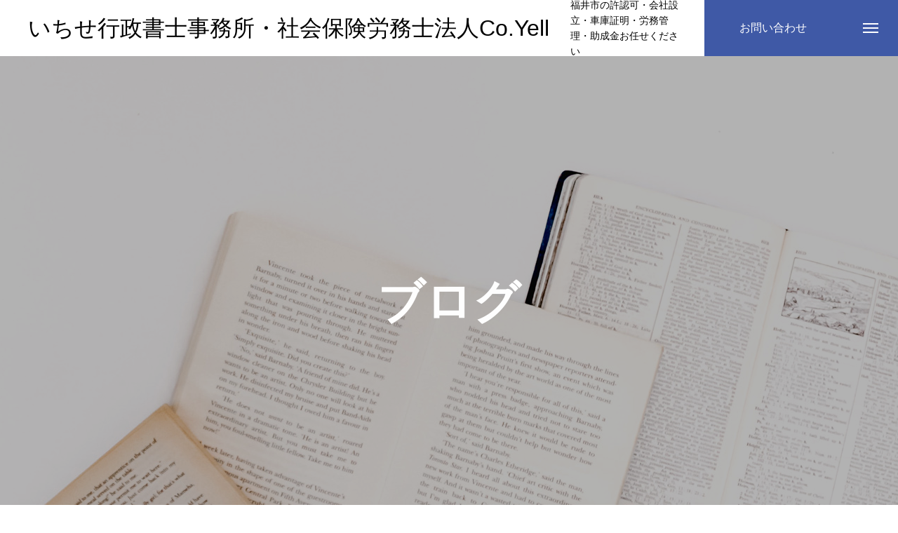

--- FILE ---
content_type: text/html; charset=UTF-8
request_url: https://office-ichise.com/category/%E3%83%96%E3%83%AD%E3%82%B0/
body_size: 8115
content:
<!DOCTYPE html>
<html class="pc" lang="ja">
<head>
<meta charset="UTF-8">
<!--[if IE]><meta http-equiv="X-UA-Compatible" content="IE=edge"><![endif]-->
<meta name="viewport" content="width=device-width">
<title>ブログに関する記事一覧</title>
<meta name="description" content="">
<link rel="pingback" href="https://office-ichise.com/xmlrpc.php">
<link rel="shortcut icon" href="https://office-ichise.com/wp-content/uploads/2020/10/icon.png">
<link rel='dns-prefetch' href='//secure.gravatar.com' />
<link rel='dns-prefetch' href='//s.w.org' />
<link rel='dns-prefetch' href='//v0.wordpress.com' />
<link rel="alternate" type="application/rss+xml" title="いちせ行政書士事務所・社会保険労務士法人Co.Yell &raquo; フィード" href="https://office-ichise.com/feed/" />
<link rel="alternate" type="application/rss+xml" title="いちせ行政書士事務所・社会保険労務士法人Co.Yell &raquo; コメントフィード" href="https://office-ichise.com/comments/feed/" />
<link rel="alternate" type="application/rss+xml" title="いちせ行政書士事務所・社会保険労務士法人Co.Yell &raquo; ブログ カテゴリーのフィード" href="https://office-ichise.com/category/%e3%83%96%e3%83%ad%e3%82%b0/feed/" />
		<!-- This site uses the Google Analytics by MonsterInsights plugin v8.0.1 - Using Analytics tracking - https://www.monsterinsights.com/ -->
							<script src="//www.googletagmanager.com/gtag/js?id=G-1L9MNVN9YH"  type="text/javascript" data-cfasync="false" async></script>
			<script type="text/javascript" data-cfasync="false">
				var mi_version = '8.0.1';
				var mi_track_user = true;
				var mi_no_track_reason = '';
				
								var disableStrs = [
										'ga-disable-G-1L9MNVN9YH',
														];

				/* Function to detect opted out users */
				function __gtagTrackerIsOptedOut() {
					for ( var index = 0; index < disableStrs.length; index++ ) {
						if ( document.cookie.indexOf( disableStrs[ index ] + '=true' ) > -1 ) {
							return true;
						}
					}

					return false;
				}

				/* Disable tracking if the opt-out cookie exists. */
				if ( __gtagTrackerIsOptedOut() ) {
					for ( var index = 0; index < disableStrs.length; index++ ) {
						window[ disableStrs[ index ] ] = true;
					}
				}

				/* Opt-out function */
				function __gtagTrackerOptout() {
					for ( var index = 0; index < disableStrs.length; index++ ) {
						document.cookie = disableStrs[ index ] + '=true; expires=Thu, 31 Dec 2099 23:59:59 UTC; path=/';
						window[ disableStrs[ index ] ] = true;
					}
				}

				if ( 'undefined' === typeof gaOptout ) {
					function gaOptout() {
						__gtagTrackerOptout();
					}
				}
								window.dataLayer = window.dataLayer || [];

				window.MonsterInsightsDualTracker = {
					helpers: {},
					trackers: {},
				};
				if ( mi_track_user ) {
					function __gtagDataLayer() {
						dataLayer.push( arguments );
					}

					function __gtagTracker( type, name, parameters ) {
						if ( type === 'event' ) {
															parameters.send_to = monsterinsights_frontend.v4_id;
								var hookName = name;
								if ( typeof parameters[ 'event_category' ] !== 'undefined' ) {
									hookName = parameters[ 'event_category' ] + ':' + name;
								}

								if ( typeof MonsterInsightsDualTracker.trackers[ hookName ] !== 'undefined' ) {
									MonsterInsightsDualTracker.trackers[ hookName ]( parameters );
								} else {
									__gtagDataLayer( 'event', name, parameters );
								}
							
													} else {
							__gtagDataLayer.apply( null, arguments );
						}
					}
					__gtagTracker( 'js', new Date() );
					__gtagTracker( 'set', {
						'developer_id.dZGIzZG' : true,
											} );
										__gtagTracker( 'config', 'G-1L9MNVN9YH', {"forceSSL":"true","link_attribution":"true"} );
															window.gtag = __gtagTracker;										(
						function () {
							/* https://developers.google.com/analytics/devguides/collection/analyticsjs/ */
							/* ga and __gaTracker compatibility shim. */
							var noopfn = function () {
								return null;
							};
							var newtracker = function () {
								return new Tracker();
							};
							var Tracker = function () {
								return null;
							};
							var p = Tracker.prototype;
							p.get = noopfn;
							p.set = noopfn;
							p.send = function (){
								var args = Array.prototype.slice.call(arguments);
								args.unshift( 'send' );
								__gaTracker.apply(null, args);
							};
							var __gaTracker = function () {
								var len = arguments.length;
								if ( len === 0 ) {
									return;
								}
								var f = arguments[len - 1];
								if ( typeof f !== 'object' || f === null || typeof f.hitCallback !== 'function' ) {
									if ( 'send' === arguments[0] ) {
										var hitConverted, hitObject = false, action;
										if ( 'event' === arguments[1] ) {
											if ( 'undefined' !== typeof arguments[3] ) {
												hitObject = {
													'eventAction': arguments[3],
													'eventCategory': arguments[2],
													'eventLabel': arguments[4],
													'value': arguments[5] ? arguments[5] : 1,
												}
											}
										}
										if ( 'pageview' === arguments[1] ) {
											if ( 'undefined' !== typeof arguments[2] ) {
												hitObject = {
													'eventAction': 'page_view',
													'page_path' : arguments[2],
												}
											}
										}
										if ( typeof arguments[2] === 'object' ) {
											hitObject = arguments[2];
										}
										if ( typeof arguments[5] === 'object' ) {
											Object.assign( hitObject, arguments[5] );
										}
										if ( 'undefined' !== typeof arguments[1].hitType ) {
											hitObject = arguments[1];
											if ( 'pageview' === hitObject.hitType ) {
												hitObject.eventAction = 'page_view';
											}
										}
										if ( hitObject ) {
											action = 'timing' === arguments[1].hitType ? 'timing_complete' : hitObject.eventAction;
											hitConverted = mapArgs( hitObject );
											__gtagTracker( 'event', action, hitConverted );
										}
									}
									return;
								}

								function mapArgs( args ) {
									var arg, hit = {};
									var gaMap = {
										'eventCategory': 'event_category',
										'eventAction': 'event_action',
										'eventLabel': 'event_label',
										'eventValue': 'event_value',
										'nonInteraction': 'non_interaction',
										'timingCategory': 'event_category',
										'timingVar': 'name',
										'timingValue': 'value',
										'timingLabel': 'event_label',
										'page' : 'page_path',
										'location' : 'page_location',
										'title' : 'page_title',
									};
									for ( arg in args ) {
																				if ( ! ( ! args.hasOwnProperty(arg) || ! gaMap.hasOwnProperty(arg) ) ) {
											hit[gaMap[arg]] = args[arg];
										} else {
											hit[arg] = args[arg];
										}
									}
									return hit;
								}

								try {
									f.hitCallback();
								} catch ( ex ) {
								}
							};
							__gaTracker.create = newtracker;
							__gaTracker.getByName = newtracker;
							__gaTracker.getAll = function () {
								return [];
							};
							__gaTracker.remove = noopfn;
							__gaTracker.loaded = true;
							window['__gaTracker'] = __gaTracker;
						}
					)();
									} else {
										console.log( "" );
					( function () {
							function __gtagTracker() {
								return null;
							}
							window['__gtagTracker'] = __gtagTracker;
							window['gtag'] = __gtagTracker;
					} )();
									}
			</script>
				<!-- / Google Analytics by MonsterInsights -->
		<link rel='stylesheet' id='style-css'  href='https://office-ichise.com/wp-content/themes/massive_tcd084/style.css?ver=1.3' type='text/css' media='all' />
<link rel='stylesheet' id='wp-block-library-css'  href='https://office-ichise.com/wp-includes/css/dist/block-library/style.min.css?ver=5.5.17' type='text/css' media='all' />
<style id='wp-block-library-inline-css' type='text/css'>
.has-text-align-justify{text-align:justify;}
</style>
<link rel='stylesheet' id='contact-form-7-css'  href='https://office-ichise.com/wp-content/plugins/contact-form-7/includes/css/styles.css?ver=5.4.1' type='text/css' media='all' />
<link rel='stylesheet' id='jetpack_css-css'  href='https://office-ichise.com/wp-content/plugins/jetpack/css/jetpack.css?ver=9.4.4' type='text/css' media='all' />
<script type='text/javascript' src='https://office-ichise.com/wp-includes/js/jquery/jquery.js?ver=1.12.4-wp' id='jquery-core-js'></script>
<script type='text/javascript' id='monsterinsights-frontend-script-js-extra'>
/* <![CDATA[ */
var monsterinsights_frontend = {"js_events_tracking":"true","download_extensions":"doc,pdf,ppt,zip,xls,docx,pptx,xlsx","inbound_paths":"[{\"path\":\"\\\/go\\\/\",\"label\":\"affiliate\"},{\"path\":\"\\\/recommend\\\/\",\"label\":\"affiliate\"}]","home_url":"https:\/\/office-ichise.com","hash_tracking":"false","ua":"","v4_id":"G-1L9MNVN9YH"};
/* ]]> */
</script>
<script type='text/javascript' src='https://office-ichise.com/wp-content/plugins/google-analytics-for-wordpress/assets/js/frontend-gtag.min.js?ver=8.0.1' id='monsterinsights-frontend-script-js'></script>
<link rel="https://api.w.org/" href="https://office-ichise.com/wp-json/" /><link rel="alternate" type="application/json" href="https://office-ichise.com/wp-json/wp/v2/categories/5" /><style type='text/css'>img#wpstats{display:none}</style>
<link rel="stylesheet" href="https://office-ichise.com/wp-content/themes/massive_tcd084/css/design-plus.css?ver=1.3">
<link rel="stylesheet" href="https://office-ichise.com/wp-content/themes/massive_tcd084/css/sns-botton.css?ver=1.3">
<link rel="stylesheet" media="screen and (max-width:1200px)" href="https://office-ichise.com/wp-content/themes/massive_tcd084/css/responsive.css?ver=1.3">
<link rel="stylesheet" media="screen and (max-width:1200px)" href="https://office-ichise.com/wp-content/themes/massive_tcd084/css/footer-bar.css?ver=1.3">

<script src="https://office-ichise.com/wp-content/themes/massive_tcd084/js/jquery.easing.1.4.js?ver=1.3"></script>
<script src="https://office-ichise.com/wp-content/themes/massive_tcd084/js/jscript.js?ver=1.3"></script>
<script src="https://office-ichise.com/wp-content/themes/massive_tcd084/js/comment.js?ver=1.3"></script>
<script src="https://office-ichise.com/wp-content/themes/massive_tcd084/js/parallax.js?ver=1.3"></script>

<link rel="stylesheet" href="https://office-ichise.com/wp-content/themes/massive_tcd084/js/simplebar.css?ver=1.3">
<script src="https://office-ichise.com/wp-content/themes/massive_tcd084/js/simplebar.min.js?ver=1.3"></script>




<style type="text/css">

body, input, textarea { font-family: Arial, "Hiragino Sans", "ヒラギノ角ゴ ProN", "Hiragino Kaku Gothic ProN", "游ゴシック", YuGothic, "メイリオ", Meiryo, sans-serif; }

.rich_font, .p-vertical { font-family: Arial, "Hiragino Sans", "ヒラギノ角ゴ ProN", "Hiragino Kaku Gothic ProN", "游ゴシック", YuGothic, "メイリオ", Meiryo, sans-serif; font-weight:500; }

.rich_font_type1 { font-family: Arial, "Hiragino Kaku Gothic ProN", "ヒラギノ角ゴ ProN W3", "メイリオ", Meiryo, sans-serif; }
.rich_font_type2 { font-family: Arial, "Hiragino Sans", "ヒラギノ角ゴ ProN", "Hiragino Kaku Gothic ProN", "游ゴシック", YuGothic, "メイリオ", Meiryo, sans-serif; font-weight:500; }
.rich_font_type3 { font-family: "Times New Roman" , "游明朝" , "Yu Mincho" , "游明朝体" , "YuMincho" , "ヒラギノ明朝 Pro W3" , "Hiragino Mincho Pro" , "HiraMinProN-W3" , "HGS明朝E" , "ＭＳ Ｐ明朝" , "MS PMincho" , serif; font-weight:500; }


.pc .header_fix #header, .mobile .header_fix_mobile #header { background:rgba(255,255,255,1); }
#header:hover, html.open_menu #header { background:rgba(255,255,255,1) !important; }
#header_button a { font-size:16px; }
#header_button .num1 { color:#ffffff; background:#3f59a6; }
#header_button .num1:hover { background:#3a558c; }
#menu_button { background:#3f59a6; }
#menu_button:hover { background:#3a558c; }
#menu_button span { background:#ffffff; }
#drawer_menu { color:#ffffff; background:#3f59a6; }
#drawer_menu a { color:#ffffff; }
#global_menu li a { font-size:20px; border-color:#e06665; }
#global_menu .sub-menu li a { border-color:#444444 !important; }
#global_menu .sub-menu li a:hover { background:none; }
#global_menu li a:hover, #global_menu .menu-item-has-children.open > a { background:#3a558c; border-color:#3a558c; }
#drawer_footer_menu li a:hover, #drawer_footer_sns a:hover:before { color:#000000; }
#drawer_search { background:#ffffff; }
@media screen and (max-width:750px) {
  #global_menu li a { font-size:16px; }
}
#global_menu .child_menu { background:#000000; }
#global_menu a .sub_title { color:#ff9999; }
.mega_menu .title { font-size:16px; }
.mega_menu a:before {
  background: -moz-linear-gradient(left,  rgba(13,55,71,1) 0%, rgba(13,55,71,0) 100%);
  background: -webkit-linear-gradient(left,  rgba(13,55,71,1) 0%,rgba(13,55,71,0) 100%);
  background: linear-gradient(to right,  rgba(13,55,71,1) 0%,rgba(13,55,71,0) 100%);
}
@media screen and (max-width:750px) {
  .mega_menu .title { font-size:12px; }
}
#copyright { color:#ffffff; background:#3f59a6; }
#return_top_pc a { border-color:#dddddd; background:#ffffff; }
#return_top_pc a:hover { background:#f2f2f2; }
#return_top_pc a:before { color:#000000 !important; }
#return_top a:before { color:#ffffff; }
#return_top a { background:#000000; }
#return_top a:hover { background:#3a558c; }
#footer_banner .title { font-size:22px; }
#footer_banner .desc { font-size:16px; }
#footer_banner .banner1 a { color:#ffffff !important; background:#3f59a6; }
#footer_banner .banner1 a:hover { background:#3a558c; }
#footer_banner .banner2 a { color:#ffffff !important; background:#3f59a6; }
#footer_banner .banner2 a:hover { background:#3a558c; }
#footer_menu .title { font-size:20px; }
#footer_menu .sub_title { font-size:16px; color:#3f59a6; }
@media screen and (max-width:750px) {
  #footer_banner .title { font-size:18px; }
  #footer_banner .desc { font-size:12px; }
  #footer_menu .title { font-size:18px; }
  #footer_menu .sub_title { font-size:14px; }
}

.author_profile a.avatar img, .animate_image img, .animate_background .image, #recipe_archive .blur_image {
  width:100%; height:auto;
  -webkit-transition: transform  0.75s ease;
  transition: transform  0.75s ease;
}
.author_profile a.avatar:hover img, .animate_image:hover img, .animate_background:hover .image, #recipe_archive a:hover .blur_image {
  -webkit-transform: scale(1.2);
  transform: scale(1.2);
}



a { color:#000; }

.cb_news_list .category_list li.active a,  #news_archive .category_list li.active a
  { color:#3f59a6; }

#page_content #tcd_contact_form .wpcf7-submit, #tcd_contact_form .radio_list input:checked + .wpcf7-list-item-label:after
  { background:#3f59a6; }

#submit_comment:hover, #cancel_comment_reply a:hover, #wp-calendar #prev a:hover, #wp-calendar #next a:hover, #wp-calendar td a:hover,
#post_pagination a:hover, #p_readmore .button:hover, .page_navi a:hover, #post_pagination a:hover,.c-pw__btn:hover, #post_pagination a:hover, #comment_tab li a:hover, #category_post .tab p:hover, .widget_tab_post_list_button a:hover,
#header_slider .slick-dots button:hover::before, #header_slider .slick-dots .slick-active button::before, .interview_image_slider_main .slick-dots button:hover::before, .interview_image_slider_main .slick-dots .slick-active button::before,
#page_content #tcd_contact_form .wpcf7-submit:hover
  { background-color:#3a558c; }

#comment_textarea textarea:focus, .c-pw__box-input:focus, .page_navi a:hover, .page_navi span.current, #post_pagination p, #post_pagination a:hover
  { border-color:#3a558c; }

a:hover, #header_logo a:hover, #header_slider_button:hover:before, #footer a:hover, #footer_social_link li a:hover:before, #bread_crumb a:hover, #bread_crumb li.home a:hover:after, #next_prev_post a:hover,
.single_copy_title_url_btn:hover, .tcdw_search_box_widget .search_area .search_button:hover:before, .styled_post_list1 a:hover .title, #return_top_pc a:hover:before, #blog_header .news_meta li a:hover, #blog_header .meta li.category a:hover,
#single_author_title_area .author_link li a:hover:before, .author_profile a:hover, .author_profile .author_link li a:hover:before, #post_meta_bottom a:hover, .cardlink_title a:hover, .comment a:hover, .comment_form_wrapper a:hover, #searchform .submit_button:hover:before,
#drawer_search .button label:hover:before, #related_post .category a:hover, #global_menu .sub-menu li a:hover
  { color:#3a558c; }

.post_content a { color:#000000; }
.post_content a:hover { color:#3a558c; }

.news_cat_id12, .news_cat_id12 a { color:#d90000 !important; }
.news_cat_id12 a:hover { color:#fff !important; background:#d90000; border-color:#d90000; }
.news_cat_id6, .news_cat_id6 a { color:#d90000 !important; }
.news_cat_id6 a:hover { color:#fff !important; background:#d90000; border-color:#d90000; }
.news_cat_id7, .news_cat_id7 a { color:#1e73be !important; }
.news_cat_id7 a:hover { color:#fff !important; background:#1e73be; border-color:#1e73be; }
.news_cat_id9, .news_cat_id9 a { color:#dd9933 !important; }
.news_cat_id9 a:hover { color:#fff !important; background:#dd9933; border-color:#dd9933; }
.styled_h2 {
  font-size:26px !important; text-align:left; color:#ffffff; background:#000000;  border-top:0px solid #dddddd;
  border-bottom:0px solid #dddddd;
  border-left:0px solid #dddddd;
  border-right:0px solid #dddddd;
  padding:15px 15px 15px 15px !important;
  margin:0px 0px 30px !important;
}
.styled_h3 {
  font-size:22px !important; text-align:left; color:#000000;   border-top:0px solid #dddddd;
  border-bottom:0px solid #dddddd;
  border-left:2px solid #000000;
  border-right:0px solid #dddddd;
  padding:6px 0px 6px 16px !important;
  margin:0px 0px 30px !important;
}
.styled_h4 {
  font-size:18px !important; text-align:left; color:#000000;   border-top:0px solid #dddddd;
  border-bottom:1px solid #dddddd;
  border-left:0px solid #dddddd;
  border-right:0px solid #dddddd;
  padding:3px 0px 3px 20px !important;
  margin:0px 0px 30px !important;
}
.styled_h5 {
  font-size:14px !important; text-align:left; color:#000000;   border-top:0px solid #dddddd;
  border-bottom:1px solid #dddddd;
  border-left:0px solid #dddddd;
  border-right:0px solid #dddddd;
  padding:3px 0px 3px 24px !important;
  margin:0px 0px 30px !important;
}
.q_custom_button1 {
  color:#ffffff !important;
  border-color:rgba(83,83,83,1);
}
.q_custom_button1.animation_type1 { background:#535353; }
.q_custom_button1:hover, .q_custom_button1:focus {
  color:#ffffff !important;
  border-color:rgba(125,125,125,1);
}
.q_custom_button1.animation_type1:hover { background:#7d7d7d; }
.q_custom_button1:before { background:#7d7d7d; }
.q_custom_button2 {
  color:#ffffff !important;
  border-color:rgba(83,83,83,1);
}
.q_custom_button2.animation_type1 { background:#535353; }
.q_custom_button2:hover, .q_custom_button2:focus {
  color:#ffffff !important;
  border-color:rgba(125,125,125,1);
}
.q_custom_button2.animation_type1:hover { background:#7d7d7d; }
.q_custom_button2:before { background:#7d7d7d; }
.q_custom_button3 {
  color:#ffffff !important;
  border-color:rgba(83,83,83,1);
}
.q_custom_button3.animation_type1 { background:#535353; }
.q_custom_button3:hover, .q_custom_button3:focus {
  color:#ffffff !important;
  border-color:rgba(125,125,125,1);
}
.q_custom_button3.animation_type1:hover { background:#7d7d7d; }
.q_custom_button3:before { background:#7d7d7d; }
.speech_balloon_left1 .speach_balloon_text { background-color: #ffdfdf; border-color: #ffdfdf; color: #000000 }
.speech_balloon_left1 .speach_balloon_text::before { border-right-color: #ffdfdf }
.speech_balloon_left1 .speach_balloon_text::after { border-right-color: #ffdfdf }
.speech_balloon_left2 .speach_balloon_text { background-color: #ffffff; border-color: #ff5353; color: #000000 }
.speech_balloon_left2 .speach_balloon_text::before { border-right-color: #ff5353 }
.speech_balloon_left2 .speach_balloon_text::after { border-right-color: #ffffff }
.speech_balloon_right1 .speach_balloon_text { background-color: #ccf4ff; border-color: #ccf4ff; color: #000000 }
.speech_balloon_right1 .speach_balloon_text::before { border-left-color: #ccf4ff }
.speech_balloon_right1 .speach_balloon_text::after { border-left-color: #ccf4ff }
.speech_balloon_right2 .speach_balloon_text { background-color: #ffffff; border-color: #0789b5; color: #000000 }
.speech_balloon_right2 .speach_balloon_text::before { border-left-color: #0789b5 }
.speech_balloon_right2 .speach_balloon_text::after { border-left-color: #ffffff }
.qt_google_map .pb_googlemap_custom-overlay-inner { background:#3f59a6; color:#ffffff; }
.qt_google_map .pb_googlemap_custom-overlay-inner::after { border-color:#3f59a6 transparent transparent transparent; }
</style>

<style id="current-page-style" type="text/css">
#page_header .catch { font-size:66px; color:#ffffff; }
#page_header .sub_title { font-size:16px; color:#FFFFFF; }
#page_header .desc { font-size:16px; color:#FFFFFF; }
.blog_list .title { font-size:18px; }
#author_page_headline { font-size:26px; }
@media screen and (max-width:1100px) {
  #page_header .catch { font-size:48px; }
}
@media screen and (max-width:950px) {
  .blog_list .title { font-size:15px; }
}
@media screen and (max-width:750px) {
  #page_header .catch { font-size:30px; }
  #page_header .sub_title { font-size:14px; }
  #page_header .desc { font-size:14px; }
  #author_page_headline { font-size:20px; }
}
#site_wrap { display:none; }
#site_loader_overlay {
  background:#ffffff;
  opacity: 1;
  position: fixed;
  top: 0px;
  left: 0px;
  width: 100%;
  height: 100%;
  width: 100%;
  height: 100vh;
  z-index: 99999;
}
#site_loader_overlay.slide_up {
  top:-100vh; opacity:0;
  -webkit-transition: transition: top 1.0s cubic-bezier(0.83, 0, 0.17, 1) 0.4s, opacity 0s cubic-bezier(0.83, 0, 0.17, 1) 1.5s;
  transition: top 1.0s cubic-bezier(0.83, 0, 0.17, 1) 0.4s, opacity 0s cubic-bezier(0.83, 0, 0.17, 1) 1.5s;
}
#site_loader_overlay.slide_down {
  top:100vh; opacity:0;
  -webkit-transition: transition: top 1.0s cubic-bezier(0.83, 0, 0.17, 1) 0.4s, opacity 0s cubic-bezier(0.83, 0, 0.17, 1) 1.5s;
  transition: top 1.0s cubic-bezier(0.83, 0, 0.17, 1) 0.4s, opacity 0s cubic-bezier(0.83, 0, 0.17, 1) 1.5s;
}
#site_loader_overlay.slide_left {
  left:-100%; opactiy:0;
  -webkit-transition: transition: left 1.0s cubic-bezier(0.83, 0, 0.17, 1) 0.4s, opacity 0s cubic-bezier(0.83, 0, 0.17, 1) 1.5s;
  transition: left 1.0s cubic-bezier(0.83, 0, 0.17, 1) 0.4s, opacity 0s cubic-bezier(0.83, 0, 0.17, 1) 1.5s;
}
#site_loader_overlay.slide_right {
  left:100%; opactiy:0;
  -webkit-transition: transition: left 1.0s cubic-bezier(0.83, 0, 0.17, 1) 0.4s, opacity 0s cubic-bezier(0.83, 0, 0.17, 1) 1.5s;
  transition: left 1.0s cubic-bezier(0.83, 0, 0.17, 1) 0.4s, opacity 0s cubic-bezier(0.83, 0, 0.17, 1) 1.5s;
}
#site_loader_animation {
  width: 48px;
  height: 48px;
  font-size: 10px;
  text-indent: -9999em;
  position: absolute;
  top: 0;
  left: 0;
	right: 0;
	bottom: 0;
	margin: auto;
  border: 3px solid rgba(0,0,0,0.2);
  border-top-color: #000000;
  border-radius: 50%;
  -webkit-animation: loading-circle 1.1s infinite linear;
  animation: loading-circle 1.1s infinite linear;
}
@-webkit-keyframes loading-circle {
  0% { -webkit-transform: rotate(0deg); transform: rotate(0deg); }
  100% { -webkit-transform: rotate(360deg); transform: rotate(360deg); }
}
@media only screen and (max-width: 767px) {
	#site_loader_animation { width: 30px; height: 30px; }
}
@keyframes loading-circle {
  0% { -webkit-transform: rotate(0deg); transform: rotate(0deg); }
  100% { -webkit-transform: rotate(360deg); transform: rotate(360deg); }
}
#site_loader_overlay.active #site_loader_animation {
  opacity:0;
  -webkit-transition: all 1.0s cubic-bezier(0.22, 1, 0.36, 1) 0s; transition: all 1.0s cubic-bezier(0.22, 1, 0.36, 1) 0s;
}
</style>



<!-- Jetpack Open Graph Tags -->
<meta property="og:type" content="website" />
<meta property="og:title" content="ブログ &#8211; いちせ行政書士事務所・社会保険労務士法人Co.Yell" />
<meta property="og:url" content="https://office-ichise.com/category/%e3%83%96%e3%83%ad%e3%82%b0/" />
<meta property="og:site_name" content="いちせ行政書士事務所・社会保険労務士法人Co.Yell" />
<meta property="og:image" content="https://s0.wp.com/i/blank.jpg" />
<meta property="og:locale" content="ja_JP" />

<!-- End Jetpack Open Graph Tags -->
</head>
<body id="body" class="archive category category-5 no_page_nav">


<div id="container">

 
 
 <header id="header">
    <div id="header_logo">
   <h1 class="logo">
 <a href="https://office-ichise.com/" title="いちせ行政書士事務所・社会保険労務士法人Co.Yell">
    <span class="pc_logo_text" style="font-size:32px;">いちせ行政書士事務所・社会保険労務士法人Co.Yell</span>
      <span class="mobile_logo_text" style="font-size:24px;">いちせ行政書士事務所・社会保険労務士法人Co.Yell</span>
   </a>
</h1>

  </div>
    <h2 id="site_description" class="show_desc_pc show_desc_mobile"><span>福井市の許認可・会社設立・車庫証明・労務管理・助成金お任せください</span></h2>
      <div id="header_button" class="clearfix">
      <a class="num1" href="http://office-ichise.com/info/" >
    <span>お問い合わせ</span>
   </a>
    </div>
      <a id="menu_button" href="#"><span></span><span></span><span></span></a>
   </header>

  <div id="drawer_menu">
  <div id="drawer_menu_inner">
      <nav id="global_menu">
    <ul id="menu-menu-1" class="menu"><li id="menu-item-93" class="menu-item menu-item-type-custom menu-item-object-custom menu-item-home menu-item-93 "><a href="http://office-ichise.com/"><div class="inner"><span class="title">ホーム</span></div></a></li>
<li id="menu-item-173" class="menu-item menu-item-type-post_type menu-item-object-page menu-item-173 "><a href="https://office-ichise.com/office/"><div class="inner"><span class="title">事務所情報</span></div></a></li>
<li id="menu-item-206" class="menu-item menu-item-type-post_type menu-item-object-page menu-item-206 "><a href="https://office-ichise.com/gyouseisyoshi/"><div class="inner"><span class="title">行政書士業務</span></div></a></li>
<li id="menu-item-217" class="menu-item menu-item-type-post_type menu-item-object-page menu-item-has-children menu-item-217 "><a href="https://office-ichise.com/syakaihokenroumusi/"><div class="inner"><span class="title">社会保険労務士業務</span></div></a>
<ul class="sub-menu">
	<li id="menu-item-280" class="menu-item menu-item-type-post_type menu-item-object-page menu-item-280 "><a href="https://office-ichise.com/syakaihokenroumusi/roumushien/"><div class="inner"><span class="title">労務支援</span></div></a></li>
	<li id="menu-item-279" class="menu-item menu-item-type-post_type menu-item-object-page menu-item-279 "><a href="https://office-ichise.com/syakaihokenroumusi/syuugyoukisoku/"><div class="inner"><span class="title">就業規則</span></div></a></li>
	<li id="menu-item-278" class="menu-item menu-item-type-post_type menu-item-object-page menu-item-278 "><a href="https://office-ichise.com/syakaihokenroumusi/jyoseikin/"><div class="inner"><span class="title">助成金</span></div></a></li>
	<li id="menu-item-277" class="menu-item menu-item-type-post_type menu-item-object-page menu-item-277 "><a href="https://office-ichise.com/syakaihokenroumusi/kyuuyo-komon/"><div class="inner"><span class="title">給与計算・顧問</span></div></a></li>
</ul>
</li>
<li id="menu-item-228" class="menu-item menu-item-type-taxonomy menu-item-object-category current-menu-item menu-item-228 "><a href="https://office-ichise.com/category/%e3%83%96%e3%83%ad%e3%82%b0/"><div class="inner"><span class="title">ブログ</span></div></a></li>
<li id="menu-item-231" class="menu-item menu-item-type-post_type menu-item-object-page menu-item-231 "><a href="https://office-ichise.com/mensekijikou/"><div class="inner"><span class="title">免責事項</span></div></a></li>
<li id="menu-item-235" class="menu-item menu-item-type-post_type menu-item-object-page menu-item-235 "><a href="https://office-ichise.com/info/"><div class="inner"><span class="title">お問い合わせ</span></div></a></li>
</ul>   </nav>
   <div id="drawer_menu_footer">
        <ul id="drawer_footer_sns" class="footer_sns clearfix">
                                   <li class="rss"><a href="https://office-ichise.com/feed/" rel="nofollow" target="_blank" title="RSS"><span>RSS</span></a></li>    </ul>
                <div id="drawer_search">
     <form role="search" method="get" id="drawer_searchform" action="https://office-ichise.com">
      <div class="input_area"><input type="text" value="" id="drawer_search_input" name="s"></div>
      <div class="button"><label for="drawer_search_button"></label><input type="submit" id="drawer_search_button" value=""></div>
     </form>
    </div>
       </div>
  </div>
 </div>
  
 
 <div id="page_header" class="bg_animation_type1">
  <div id="page_header_inner">
    <h2 class="catch animate_item rich_font_type2">ブログ</h2>
       </div>
  <div class="overlay" style="background:rgba(0,0,0,0.3);"></div>
  <div class="bg_image pc" style="background:url(https://office-ichise.com/wp-content/uploads/2020/10/blog.jpg) no-repeat center top; background-size:cover;"></div> <div class="bg_image mobile" style="background:url(https://office-ichise.com/wp-content/uploads/2020/10/blog2.jpg) no-repeat center top; background-size:cover;"></div></div>

<div id="blog_archive">

  
  
  <div class="blog_list ">
      <article class="item" style="background:#f3f3f3;">
    <p class="category"><a href="https://office-ichise.com/category/%e3%83%96%e3%83%ad%e3%82%b0/" rel="category tag">ブログ</a></p>    <a class="animate_background clearfix" href="https://office-ichise.com/hp/">
     <div class="title_area">
      <h3 class="title rich_font_type2"><span>事務所ホームページ完成しました</span></h3>
     </div>
     <p class="date"><time class="entry-date updated" datetime="2020-10-23T20:53:32+09:00">2020.10.11</time></p>     <div class="image_wrap">
      <div class="image" style="background:url(https://office-ichise.com/wp-content/uploads/2020/10/pexels-photo-269063-450x450.jpeg) no-repeat center center; background-size:cover;"></div>
     </div>
    </a>
   </article>
     </div><!-- END #blog_list -->

  
  
</div><!-- END #blog_archive -->


  <div id="return_top_pc">
  <a href="#body"><span>TOP</span></a>
 </div>
 <footer id="footer">

  
    
  <div id="footer_bottom">

      <div id="footer_logo">
    
<h2 class="logo">
 <a href="https://office-ichise.com/" title="いちせ行政書士事務所・社会保険労務士法人Co.Yell">
    <span class="pc_logo_text" style="font-size:32px;">いちせ行政書士事務所・社会保険労務士法人Co.Yell</span>
      <span class="mobile_logo_text" style="font-size:24px;">いちせ行政書士事務所・社会保険労務士法人Co.Yell</span>
   </a>
</h2>

   </div>
         <h2 id="footer_site_description"><span>福井市の許認可・会社設立・車庫証明・労務管理・助成金お任せください</span></h2>
         <ul id="footer_sns" class="footer_sns clearfix">
                            <li class="rss"><a href="https://office-ichise.com/feed/" rel="nofollow" target="_blank" title="RSS"><span>RSS</span></a></li>   </ul>
   
  </div><!-- END #footer_bottom -->

    
    <p id="copyright">Copyright © 2020 office ichise All Rights Reserved.</p>

 </footer>

 
 <div id="return_top">
  <a href="#body"><span>TOP</span></a>
 </div>

 
</div><!-- #container -->

<script>


jQuery(document).ready(function($){

  
    $('#page_header .animate_item').each(function(i){
    $(this).delay(i *500).queue(function(next) {
    $(this).addClass('animate');
      next();
    });
  });
  });
</script>


<script type='text/javascript' src='https://office-ichise.com/wp-includes/js/dist/vendor/wp-polyfill.min.js?ver=7.4.4' id='wp-polyfill-js'></script>
<script type='text/javascript' id='wp-polyfill-js-after'>
( 'fetch' in window ) || document.write( '<script src="https://office-ichise.com/wp-includes/js/dist/vendor/wp-polyfill-fetch.min.js?ver=3.0.0"></scr' + 'ipt>' );( document.contains ) || document.write( '<script src="https://office-ichise.com/wp-includes/js/dist/vendor/wp-polyfill-node-contains.min.js?ver=3.42.0"></scr' + 'ipt>' );( window.DOMRect ) || document.write( '<script src="https://office-ichise.com/wp-includes/js/dist/vendor/wp-polyfill-dom-rect.min.js?ver=3.42.0"></scr' + 'ipt>' );( window.URL && window.URL.prototype && window.URLSearchParams ) || document.write( '<script src="https://office-ichise.com/wp-includes/js/dist/vendor/wp-polyfill-url.min.js?ver=3.6.4"></scr' + 'ipt>' );( window.FormData && window.FormData.prototype.keys ) || document.write( '<script src="https://office-ichise.com/wp-includes/js/dist/vendor/wp-polyfill-formdata.min.js?ver=3.0.12"></scr' + 'ipt>' );( Element.prototype.matches && Element.prototype.closest ) || document.write( '<script src="https://office-ichise.com/wp-includes/js/dist/vendor/wp-polyfill-element-closest.min.js?ver=2.0.2"></scr' + 'ipt>' );
</script>
<script type='text/javascript' id='contact-form-7-js-extra'>
/* <![CDATA[ */
var wpcf7 = {"api":{"root":"https:\/\/office-ichise.com\/wp-json\/","namespace":"contact-form-7\/v1"}};
/* ]]> */
</script>
<script type='text/javascript' src='https://office-ichise.com/wp-content/plugins/contact-form-7/includes/js/index.js?ver=5.4.1' id='contact-form-7-js'></script>
<script type='text/javascript' src='https://office-ichise.com/wp-includes/js/wp-embed.min.js?ver=5.5.17' id='wp-embed-js'></script>
<script src='https://stats.wp.com/e-202552.js' defer></script>
<script>
	_stq = window._stq || [];
	_stq.push([ 'view', {v:'ext',j:'1:9.4.4',blog:'137920626',post:'0',tz:'9',srv:'office-ichise.com'} ]);
	_stq.push([ 'clickTrackerInit', '137920626', '0' ]);
</script>
</body>
</html>

--- FILE ---
content_type: text/css
request_url: https://office-ichise.com/wp-content/themes/massive_tcd084/style.css?ver=1.3
body_size: 19985
content:
@charset "utf-8";
/*
Theme Name:MASSIVE
Theme URI:
Description:WordPressテーマ「MASSIVE」
Author:Design Plus
Author URI:https://tcd-theme.com/
Version:1.3
Text Domain:tcd-w
*/

/* ------------------------------------------------------------------------------------
 web fonts　ウェブフォントファイルを変更した場合はv=1.0の数字を変更（キャッシュ対策）
------------------------------------------------------------------------------------ */
@font-face {
  font-family: 'design_plus';
  src: url('fonts/design_plus.eot?v=1.0');
  src: url('fonts/design_plus.eot?v=1.0#iefix') format('embedded-opentype'),
       url('fonts/design_plus.woff?v=1.0') format('woff'),
       url('fonts/design_plus.ttf?v=1.0') format('truetype'),
       url('fonts/design_plus.svg?v=1.0#design_plus') format('svg');
  font-weight: normal;
  font-style: normal;
}
@font-face {
  font-family: 'footer_bar';
  src: url('fonts/footer_bar.eot?v=1.2');
  src: url('fonts/footer_bar.eot?v=1.2#iefix') format('embedded-opentype'),
       url('fonts/footer_bar.woff?v=1.2') format('woff'),
       url('fonts/footer_bar.ttf?v=1.2') format('truetype'),
       url('fonts/footer_bar.svg?v=1.2#footer_bar') format('svg');
  font-weight: normal;
  font-style: normal;
}




/* ----------------------------------------------------------------------
 reset css
---------------------------------------------------------------------- */
html, body, div, span, applet, object, iframe,
h1, h2, h3, h4, h5, h6, p, blockquote, pre,
a, abbr, acronym, address, big, cite, code,
del, dfn, em, img, ins, kbd, q, s, samp,
small, strike, strong, sub, sup, tt, var,
b, u, i, center,
dl, dt, dd, ol, ul, li,
fieldset, form, label, legend,
table, caption, tbody, tfoot, thead, tr, th, td,
article, aside, canvas, details, embed,
figure, figcaption, footer, header, hgroup,
menu, nav, output, ruby, section, summary,
time, mark, audio, video
 { margin:0; padding:0; border:0; outline:0; font-size:100%; vertical-align:baseline; }

article, aside, details, figcaption, figure, footer, header, hgroup, menu, nav, section { display:block; }
html { overflow-y: scroll; -webkit-text-size-adjust:100%; }
ul, ol { list-style:none; }
blockquote , q { quotes:none; }
blockquote:before, blockquote:after, q:before, q:after { content:''; content: none; }
a:focus { outline:none; }
ins { text-decoration:none; }
mark { font-style:italic; font-weight:bold; }
del { text-decoration:line-through; }
abbr[title], dfn[title] { border-bottom:1px dotted; cursor:help; }
table { border-collapse:collapse; border-spacing:0; width:100%; }
hr { display:block; height:1px; border:0; border-top:1px solid #ccc; margin:1em 0; padding:0; }
button, input, select, textarea { outline:0; -webkit-box-sizing:border-box; box-sizing:border-box; font-size:100%; }
input, textarea { background-image: -webkit-linear-gradient(hsla(0,0%,100%,0), hsla(0,0%,100%,0)); -webkit-appearance: none; border-radius:0; /* Removing the inner shadow, rounded corners on iOS inputs */ }
input[type="checkbox"]{ -webkit-appearance: checkbox; }
input[type="radio"]{ -webkit-appearance: radio; }
button::-moz-focus-inner, input::-moz-focus-inner { border:0; padding:0; }
iframe { max-width:100%; }

/* clearfix */
.clearfix::after { display:block; clear:both; content:""; }




/* ----------------------------------------------------------------------
 基本設定
---------------------------------------------------------------------- */
html { scroll-padding-top:100px; }
body { font-family:Arial,sans-serif; font-size:14px; line-height:1; width:100%; position:relative; -webkit-font-smoothing:antialiased; }
.pc body.admin-bar { padding-top:32px; }
a { text-decoration:none; }
a, a:before, a:after, input {
  -webkit-transition-property:background-color, color; -webkit-transition-duration:0.2s; -webkit-transition-timing-function:ease;
  transition-property:background-color, color; transition-duration:0.2s; transition-timing-function:ease;
}
.clear { clear:both; }
.hide { display:none; }


/* レイアウト */
#container { position:relative; height:100%; }
#page_content { width:1030px; margin:0 auto; padding:140px 0 150px; }




/* ----------------------------------------------------------------------
 エントリーフォーム（コンタクトページ）
---------------------------------------------------------------------- */
#contact_page_header { height:80px; line-height:80px; text-align:center; font-size:24px; }
#contact_desc { }
#page_content .wpcf7 { width:auto; margin:60px 0 0 0 !important; padding:50px 130px 60px; border:none; background:#f8f8f8; }
#tcd_contact_form dl {
  font-size:16px; margin:0;
  display:-webkit-box; display:-ms-flexbox; display:-webkit-flex; display:flex;
  -ms-flex-wrap:wrap; -webkit-flex-wrap:wrap; flex-wrap:wrap;
}
#tcd_contact_form dt { width:170px; height:50px; line-height:50px; margin-bottom:50px; font-weight:500; }
#tcd_contact_form dd { width:calc(100% - 170px); margin-bottom:50px; line-height:1; padding-top:2px; }
#tcd_contact_form input[type="text"], #tcd_contact_form input[type="email"], #tcd_contact_form input[type="date"] { padding:0 20px; height:50px; }
#tcd_contact_form textarea { padding:20px 25px; height:250px; line-height:1.6; }
#tcd_contact_form select { height:50px; padding:0 20px; min-width:270px; }
#tcd_contact_form input[type="file"] { height:50px; background:#fff; }
#tcd_contact_form input[type="text"]:focus, #tcd_contact_form input[type="email"]:focus, #tcd_contact_form input[type="date"]:focus, #tcd_contact_form textarea:focus { border-color:#01bfff; }
#tcd_contact_form .wpcf7-not-valid { border-color:#ff0101; background:#fff2f2; }
#tcd_contact_form .required { margin-left:10px; color:#ff0000; }
#tcd_contact_form .year, #tcd_contact_form .month, #tcd_contact_form .date { float:left; margin-right:20px; }
#tcd_contact_form .date { margin-right:0; }
#tcd_contact_form .year input { width:128px; margin-right:10px; }
#tcd_contact_form .month input { width:80px; margin-right:10px; }
#tcd_contact_form .date input { width:80px; margin-right:10px; }
#tcd_contact_form .radio_list .wpcf7-list-item { float:left; margin:12px 30px 0 0; }
#tcd_contact_form .radio_list::after { display:block; clear:both; content:""; }
#tcd_contact_form .checkbox_list .wpcf7-checkbox {
  display:-webkit-box; display:-ms-flexbox; display:-webkit-flex; display:flex;
  -ms-flex-wrap:wrap; -webkit-flex-wrap:wrap; flex-wrap:wrap;
}
#tcd_contact_form .checkbox_list .wpcf7-list-item { width:calc(50% - 30px); margin:12px 30px 5px 0; }
#tcd_contact_form .privacy_policy {
  line-height:2.8;
  background:#fff; padding:25px; height:250px; overflow:auto; border:1px solid #ddd;
  -webkit-box-sizing:border-box; box-sizing:border-box;
}
#page_content #tcd_contact_form .privacy_policy p { font-size:14px; }
#tcd_contact_form .privacy_policy_checkbox { background:#fff; border:1px solid #ddd; border-top:none; text-align:center; height:70px; line-height:70px; }
#page_content #tcd_contact_form .wpcf7-submit {
  -webkit-transition:all .3s; transition:all .3s;
  -webkit-box-sizing:border-box; box-sizing:border-box;
  display:block; position:relative; width:300px; height:70px;
  margin:0 auto; border:none !important; outline:none; background:#de0000; color:#fff !important;
  font-size:16px; text-align:center; text-decoration:none; cursor:pointer;
}
#page_content #tcd_contact_form .wpcf7-not-valid-tip { font-size:14px; font-weight:600; background:#ffd5d4; height:50px; line-height:50px; padding:0 20px; margin-top:20px; position:relative; }
#page_content #tcd_contact_form .wpcf7-not-valid-tip:before {
  width:0; height:0; display:block; content:'';
  position:absolute; top:-10px; left:30px;
  border-style: solid; border-width: 0 5px 10px 5px; border-color: transparent transparent #ffd5d4 transparent;
}


/* ラジオボタン */
#tcd_contact_form .radio_list .wpcf7-list-item input { display:none; }
#tcd_contact_form .radio_list .wpcf7-list-item-label { position:relative; padding-left:30px; cursor:pointer; }
#tcd_contact_form .radio_list .wpcf7-list-item-label:before {
  content:''; display:block;
  position:absolute; top:-2px; left:0px; width:18px; height:18px; background:#fff; border:1px solid #aaa; border-radius:100%;
}
#tcd_contact_form .radio_list .wpcf7-list-item-label:hover:before { border-color:#666; }
#tcd_contact_form .radio_list input:checked + .wpcf7-list-item-label:after {
  content:''; display:block; width:8px; height:8px; border-radius:100%;
  position:absolute; top:4px; left:6px; background:#666;
}




/* ----------------------------------------------------------------------
 LPページ
---------------------------------------------------------------------- */
.lp_page {
  display:none; position:relative;
  width:730px; margin:0 auto; padding:150px 0 0;
  -webkit-box-sizing:border-box; box-sizing:border-box;
}
.lp_page.active {
  display:block;
  -webkit-animation: tab_content_animation 1.0s cubic-bezier(0.22, 1, 0.36, 1) 0s;
  animation: tab_content_animation 1.0s cubic-bezier(0.22, 1, 0.36, 1) 0s;
}
@-webkit-keyframes tab_content_animation {
  0% { opacity:0; bottom:-80px; }
  100% { opacity:1; bottom:0; }
}
@keyframes tab_content_animation {
  0% { opacity:0; bottom:-80px; }
  100% { opacity:1; bottom:0; }
}
.lp_page.show_border { border:1px solid #ddd; padding:150px 150px 0; margin:150px auto; }
.lp_page.show_border.normal_width { padding:150px 50px 0; }
.lp_page.show_border.first_item_header_type2 { padding-top:0; border-top:none; }
body.page-template-page-lp #page_header .link_button { width:730px; }


/* 共通パーツ */
.lp_content { margin:0 0 150px; }
.lp_content .content_header .headline { text-align:center; line-height:1.6; margin:-20px 0 60px 0; }
.lp_content .content_header .headline.show_border { border-bottom:1px solid #ddd; padding:0 0 60px 0; margin:-20px 0 70px 0; }
.lp_content .content_header .desc { margin:-10px 0; }
.lp_content .image_header { width:100%; height:350px; position:relative; margin:0 0 150px 0; }
.lp_page.show_border .lp_content .image_header { width:calc(100% + 102px); margin:0 0 150px -51px; }
.lp_page.change_width .lp_content .image_header { width:100%; height:500px; margin:0 0 150px 0; }
.lp_page.show_border.change_width .lp_content .image_header { width:calc(100% + 302px); height:500px; margin:0 0 150px -151px; }
.lp_content .image_header .image { width:100%; height:100%; position:absolute; top:0px; left:0px; }
.lp_content .image_header .title_area {
  background:#fff; height:70px; line-height:70px; min-width:270px; padding:0 40px; text-align:center; font-size:22px; font-weight:500;
  position:absolute; left:50px; bottom:0px; z-index:2;
  -webkit-box-sizing:border-box; box-sizing:border-box;
}
.lp_content .image_header .sub_title { font-weight:normal; margin:0 15px 0 0; }
.lp_page.change_width .lp_content .image_header .title_area { height:80px; line-height:80px; left:80px; }
.lp_page.show_border.change_width .lp_content .image_header .title_area { left:150px; }


/* 矢印コンテンツ */
.arrow_content .item_list { padding-bottom:12px; margin-top:70px; }
.arrow_content .item { border:1px solid #ddd; margin:0 0 100px 0; position:relative; }
.arrow_content .item:last-of-type { margin:0; }
.arrow_content .item .headline { height:60px; border-bottom:1px solid #ddd; line-height:60px; background:#f7f7f7; text-align:center; }
.arrow_content .item .desc { line-height:2.8; padding:10px 30px; text-align:center; }
.arrow_content .item:after {
  color:#cf0000; font-family:'design_plus'; content:'\e90e'; font-size:30px; width:30px; display:block;
  position:absolute; left:0; right:0; bottom:-70px; margin:auto;
  -webkit-font-smoothing: antialiased; -moz-osx-font-smoothing: grayscale;
}
.arrow_content .item:last-of-type:after { display:none; }


/* FAQコンテンツ */
.faq_list { margin-top:70px; }
.faq_list .item { margin-top:-1px; }
.faq_list .question {
  cursor:pointer; font-weight:500; font-size:16px; border:1px solid #ddd; line-height:1.8; padding:23px 55px 19px; position:relative; background:#fff;
  -webkit-transition: all 0.2s ease; transition: all 0.2s ease;
}
.faq_list .question:before {
  content:''; position:absolute; left:22px; top:36px;
  display:block; width:13px; height:1px; background:#bbb;
}
.faq_list .question:after {
  content:''; position:absolute; left:28px; top:30px;
  display:block; width:1px; height:13px; background:#bbb;
}
.faq_list .question.active:after { display:none; }
.faq_list .question:hover, .faq_list .question.active { color:#00a6d0; }
.faq_list .answer { font-size:16px; border:1px solid #ddd; border-top:none; padding:30px 55px 25px; background:#f7f7f7; }
.faq_list .answer p { line-height:2.8; }


/* アクセス情報 */
.lp_access .content_header .desc { margin-bottom:60px; }
.lp_access .access_google_map { width:100%; height:500px; }
.lp_access .access_google_map .pb_googlemap_embed { width:100%; height:500px; }
.lp_access .access_google_map .pb_googlemap_custom-overlay-inner {
	padding:0px 10px; word-break:break-all; font-size:18px;
	width:100px !important; height:100px !important; border-radius:100%; text-align:center;
	position:absolute; top:-84px; left:-50px;
	display:-webkit-box; display:-ms-flexbox; display:flex;
  -ms-justify-content:center; -webkit-justify-content:center; justify-content:center;
  -ms-align-items:center; -webkit-align-items:center; align-items:center;
	-webkit-box-sizing:border-box; box-sizing:border-box;
}
.lp_access .access_google_map .pb_googlemap_custom-overlay-inner::after {
	content: ""; display:block; width:0; height:0;
	position:absolute; left:0; right:0; bottom:-15px; margin:auto;
	border-width:16px 5px 0 5px; border-style:solid;
}
.lp_access .access_desc { margin:60px 0 -12px; position:relative; text-align:center; }
.lp_access .cb_link_button { margin-top:70px; }


/* スクロールアニメーション */
#lp_page_wrap .inview { opacity:0; position:relative; }
#lp_page_wrap .inview.animate {
  -webkit-animation: inview_slide_up 1.3s cubic-bezier(0.165, 0.84, 0.44, 1) forwards 0.4s;
  animation: inview_slide_up 1.3s cubic-bezier(0.165, 0.84, 0.44, 1) forwards 0.4s;
}


/* ------ デモサイト用 ------------------------------------------- */
#lp_page_list { margin-bottom:60px; }
#lp_page_list td:first-child { background:#f7f7f7; text-align:center; vertical-align:middle; }


/* 会社概要 */
.tcd_demo_company_info_list {
  margin-bottom:-30px !important;
   display:-webkit-box; display:-ms-flexbox; display:-webkit-flex; display:flex;
  -ms-flex-wrap:wrap; -webkit-flex-wrap:wrap; flex-wrap:wrap;
}
.tcd_demo_company_info_list dt { width:200px; font-weight:500 !important; }
.tcd_demo_company_info_list dd { width:calc(100% - 200px); }


/* メッセージ */
.tcd_demo_company_message_catch { text-align:center; font-size:32px !important; padding:85px 0 115px !important; font-weight:500 !important; line-height:1.6 !important; }


/* 会社沿革 */
.tcd_demo_outline_table_headline { font-size:18px !important; margin:0 0 25px 0 !important; }
.tcd_demo_outline_table { margin:0 0 70px !important; }
.tcd_demo_outline_table:last-of-type { margin-bottom:-35px !important; }
.tcd_demo_outline_table th { width:100px; vertical-align:middle; }


/* リクルート */
.tcd_demo_recruit_table { margin:60px 0 0; padding:0 0 1px; }
.tcd_demo_recruit_table th { width:130px; vertical-align:middle; }




/* ----------------------------------------------------------------------
 デザインページ１
---------------------------------------------------------------------- */
#design_page1 { width:1030px; margin:0 auto; padding:150px 0; }


/* デザインコンテンツ */
.dc1_content { position:relative; margin:0 0 150px 0; }
.dc1_content:last-of-type { margin-bottom:0 !important; }


/* ヘッダー画像 */
.dc1_content .content_header { width:100%; height:500px; position:relative; overflow:hidden; margin:0 0 90px 0; }
.dc1_content .bg_image { width:100%; height:100%; position:absolute; top:0px; left:0px; z-index:1; }
.dc1_content .headline {
  width:400px; height:80px; line-height:80px; background:#fff; text-align:center; font-weight:600; padding:0 50px;
  position:absolute; right:80px; bottom:0px; z-index:2;
  -webkit-box-sizing:border-box; box-sizing:border-box;
}
.dc1_content .content_header.headline_layout_type2 .headline { right:auto; left:80px; }


/* メインコンテンツ */
.dc1_content .item_list { }
.dc1_content .item {
  margin:0 0 90px 0;
  display:-webkit-box; display:-ms-flexbox; display:-webkit-flex; display:flex;
  -ms-flex-wrap:wrap; -webkit-flex-wrap:wrap; flex-wrap:wrap;
  -ms-justify-content:space-between; -webkit-justify-content:space-between; justify-content:space-between;
}
.dc1_content.only_one_item .item { margin-bottom:0; }
.dc1_content .main_content { width:calc(50% - 35px); }
.dc1_content .sub_content { width:calc(50% - 35px); }
.dc1_content .item .catch { line-height:1.6; }
.dc1_content .item .desc { line-height:2.8; margin-bottom:-15px; position:relative; }
.dc1_content .item .image { display:block; max-width:100%; margin:0; }
.dc1_content .item.layout_type2 { flex-direction:row-reverse; }


/* ボタン上部のキャッチコピー */
.dc1_content .bottom_catch { line-height:1.6; text-align:center; margin:0 0 90px 0; font-weight:600; }
.dc1_content.no_button .bottom_catch { margin:0; }


/* 開閉ボタン */
.dc1_content .button_area { position:relative; }
.dc1_content .button_area:after { display:none; content:''; width:100%; height:1px; background:#ccc; position:absolute; bottom:65px; left:0; z-index:-1; }
.dc1_content .button_area.animate:after { display:block; }
.dc1_content .button {
  width:130px; height:130px; line-height:130px; color:#fff; text-align:center; border-radius:100%; cursor:pointer;
  margin:0 auto 0; position:relative; font-size:16px; z-index:10;
}
.dc1_content .button:before {
  color:#fff; font-family:'design_plus'; content:'\e90e'; font-size:16px; width:16px; display:block;
  position:absolute; left:0; right:0; top:30px; margin:auto;
  -webkit-font-smoothing: antialiased; -moz-osx-font-smoothing: grayscale;
  -webkit-transition: all 0.2s ease; transition: all 0.2s ease;
}
.dc1_content .button:hover:before { opacity:0.7; }
.dc1_content .button span { display:block; -webkit-transition: all 0.2s ease; transition: all 0.2s ease; }
.dc1_content .button span.label2 { display:none; }
.dc1_content .button:hover span { opacity:0.7; }
.dc1_content.active .button { }
.dc1_content.active .button span.label1 { display:none; }
.dc1_content.active .button span.label2 { display:block; }
.dc1_content.active .button:before { content:'\e911'; top:-30px; }


/* スクロールアニメーション */
#design_page1 .inview { opacity:0; position:relative; }
#design_page1 .inview.animate {
  -webkit-animation: inview_slide_up 1.3s cubic-bezier(0.165, 0.84, 0.44, 1) forwards 0.4s;
  animation: inview_slide_up 1.3s cubic-bezier(0.165, 0.84, 0.44, 1) forwards 0.4s;
}




/* ----------------------------------------------------------------------
 トップページ（ヘッダーコンテンツ）
---------------------------------------------------------------------- */
#header_slider_wrap { width:100%; height:calc(100vh - 80px); position:relative; overflow:hidden; }
#header_slider {
  width:100%; height:calc(100vh - 80px); overflow:hidden; position:relative;
  -moz-box-sizing:border-box; -webkit-box-sizing:border-box; box-sizing:border-box;
}
#header_slider_wrap.type1 #header_slider { width:50%; }
#header_slider_wrap .item_link { width:100%; height:100%; display:block; position:relative; z-index:10; }


/* タイプ１専用キャッチフレーズ */
#header_slider_catch { width:50%; float:left; height:100%; position:relative; }
#header_slider_wrap.position_type2 #header_slider_catch { float:right; }
#header_slider_catch .caption {
  width:100%; padding:0 125px;
  position:absolute; top:50%; -ms-transform: translateY(-50%); -webkit-transform: translateY(-50%); transform: translateY(-50%);
  -webkit-box-sizing:border-box; box-sizing:border-box;
}
#header_slider_catch .catch { font-size:60px; line-height:1.2; }
#header_slider_catch .sub_title { font-size:16px; margin:0 0 25px 0; line-height:1; }
#header_slider .item { width:100%; height:calc(100vh - 80px); position:relative; }
@media screen and (max-width:1400px) {
  #header_slider_catch .caption { padding:0 80px; }
}
#header_slider_catch .catch, #header_slider_catch .sub_title { opacity:0; position:relative; }
#header_slider_catch.animate .sub_title {
  -webkit-animation: slideUp 1.3s cubic-bezier(0.165, 0.84, 0.44, 1) forwards 0.5s;
  animation: slideUp 1.3s cubic-bezier(0.165, 0.84, 0.44, 1) forwards 0.5s;
}
#header_slider_catch.animate .catch {
  -webkit-animation: slideUp 1.3s cubic-bezier(0.165, 0.84, 0.44, 1) forwards 1.0s;
  animation: slideUp 1.3s cubic-bezier(0.165, 0.84, 0.44, 1) forwards 1.0s;
}
#header_slider_catch.animate2 .sub_title {
  -webkit-animation: slideUp 1.3s cubic-bezier(0.165, 0.84, 0.44, 1) forwards 1.5s;
  animation: slideUp 1.3s cubic-bezier(0.165, 0.84, 0.44, 1) forwards 1.5s;
}
#header_slider_catch.animate2 .catch {
  -webkit-animation: slideUp 1.3s cubic-bezier(0.165, 0.84, 0.44, 1) forwards 2.0s;
  animation: slideUp 1.3s cubic-bezier(0.165, 0.84, 0.44, 1) forwards 2.0s;
}


/* スライダーのキャプション */
#header_slider .caption {
  width:100%; padding:0 80px; z-index:100;
  position:absolute; top:50%; -ms-transform: translateY(-50%); -webkit-transform: translateY(-50%); transform: translateY(-50%);
  -webkit-box-sizing:border-box; box-sizing:border-box;
}
#header_slider_wrap.type2 .caption { text-align:center; }
#header_slider .caption .catch_list { line-height:1.2; }
#header_slider .caption .catch_list .parent { display:table; word-break:break-all; margin:5px 0; padding:15px 20px 12px; position:relative; overflow:hidden; }
#header_slider .caption .parent .bg_item {
  display:block; background:#fff; height:100%; position:absolute; top:0px; left:0%; width:0%;
}
#header_slider .caption .parent span {
  opacity:0; z-index:2; position:relative;
  -webkit-transition: opacity 1.0s ease;
  transition: opacity 1.0s ease;
}
#header_slider .catch { line-height:1.4; -ms-word-wrap: break-word; word-wrap: break-word; position:relative; font-weight:500; }
#header_slider .desc { margin:25px 0 0 0; position:relative; }
#header_slider .desc p { font-size:16px; line-height:2.0; }
#header_slider .desc p.mobile { display:none; }


/* ボタン */
#header_slider .button {
  border:1px solid #fff; font-size:16px; min-width:270px; height:60px; line-height:60px; text-align:center; position:relative; padding:0 60px; margin-top:35px; display:inline-block; overflow:hidden;
  -webkit-box-sizing:border-box; box-sizing:border-box;
  -webkit-transition: all 0.2s ease; transition: all 0.2s ease;
}
#header_slider .button:before {
  content:''; display:block; width:100%; height:calc(100% + 2px);
  position:absolute; top:-1px; left:-100%; z-index:-1;
  -webkit-transition: all 0.5s cubic-bezier(0.22, 1, 0.36, 1) 0s;
  transition: all 0.5s cubic-bezier(0.22, 1, 0.36, 1) 0s;
}
#header_slider .button.button_animation_type3:before { transform: skewX(45deg); width:calc(100% + 60px); left:calc(-100% - 100px); }
#header_slider .button.button_animation_type2:hover:before { left:0; }
#header_slider .button.button_animation_type3:hover:before { left:-30px; }


/* 画像とオーバーレイ */
#header_slider .overlay { width:100%; height:100%; position:absolute; top:0px; left:0px; z-index:2; }
#header_slider .bg_image { width:100%; height:100%; position:absolute; top:0px; left:0px; z-index:1; }
#header_slider .bg_image.mobile { display:none; }


/* 動画 */
#header_slider .slide-media { position:absolute; }
#header_slider .item.video_size_type1 video { height:100%; width:auto; }
#header_slider .item.video_size_type2 video { width:100%; height:auto; }


/* YouTube */
#header_slider .youtube_wrap { position:absolute; top:0px; left:50%; -ms-transform: translateX(-50%); -webkit-transform: translateX(-50%); transform: translateX(-50%); }
#header_slider .youtube_wrap.type1 { position:absolute; top:50%; left:auto; -ms-transform: translateY(-50%); -webkit-transform: translateY(-50%); transform: translateY(-50%); }
#header_slider .youtube_wrap.type2 { position:absolute; top:0px; left:50%; -ms-transform: translateX(-50%); -webkit-transform: translateX(-50%); transform: translateX(-50%); }
#header_slider .youtube_inner { padding-top:56.25%; position:relative; width:100%; }
#header_slider .slide-youtube { height:100% !important; position:absolute; left:0; top:0; width:100% !important; }


/* ドットナビゲーション */
#header_slider .slick-dots { position:absolute; bottom:30px; right:30px; width:100%; z-index:10; text-align:right; }
#header_slider .slick-dots li { display:inline-block; width:12px; height:12px; margin:0 5px; font-size:12px; }
#header_slider .slick-dots button { cursor:pointer; border:none; color:transparent; width:12px; height:12px; display:block; font-size:0; background:none; position:relative; }
#header_slider .slick-dots button::before { content:''; display:block; width:12px; height:12px; line-height:12px; background:#fff; border-radius:20px; position: absolute; top:0; left:0; }
#header_slider .slick-dots button:hover::before, #header_slider .slick-dots .slick-active button::before { background:#de0000; }
#header_slider_wrap.position_type2 #header_slider .slick-dots { right:auto; left:30px; text-align:left; }


/* キャプション内のアニメーション設定 */
#header_slider .animate_item {
  opacity:0; position:relative;
}
#header_slider .catch_list .parent.animate { opacity:1; }
#header_slider .catch_list .parent.animate .bg_item {
  width:100%;
  -webkit-transition: all 0.5s cubic-bezier(0.22, 1, 0.36, 1) 0s;
  transition: all 0.5s cubic-bezier(.4, 0, .2, 1) 0s;
}
#header_slider .catch_list span.animate { opacity:1; }
#header_slider .catch.animate, #header_slider .desc.animate, #header_slider .button.animate {
  -webkit-animation: slideUp 1.3s cubic-bezier(0.165, 0.84, 0.44, 1) forwards 1.0s;
  animation: slideUp 1.3s cubic-bezier(0.165, 0.84, 0.44, 1) forwards 1.0s;
}


/* 背景画像のアニメーション */
#header_slider .item.bg_animation_type1.animate .bg_image {
  -webkit-animation: zoomIn 30s; animation: zoomIn 30s;
}
#header_slider .item.bg_animation_type2.animate .bg_image {
  -webkit-animation: zoomOut 30s; animation: zoomOut 30s;
}
#header_slider .item.bg_animation_type3.animate .bg_image {
  width:-webkit-calc(100% + 200px); height:-webkit-calc(100% + 200px); width:calc(100% + 200px); height:calc(100% + 200px);
  -webkit-animation: bg_image_move_right 30s; animation: bg_image_move_right 30s;
}
#header_slider .item.bg_animation_type4.animate .bg_image {
  width:-webkit-calc(100% + 200px); height:-webkit-calc(100% + 200px); width:calc(100% + 200px); height:calc(100% + 200px);
  -webkit-animation: bg_image_move_left 30s; animation: bg_image_move_left 30s;
}
#header_slider .item.bg_animation_type5.animate .bg_image {
  width:-webkit-calc(100% + 200px); height:-webkit-calc(100% + 200px); width:calc(100% + 200px); height:calc(100% + 200px);
  -webkit-animation: bg_image_move_up 30s; animation: bg_image_move_up 30s;
}
#header_slider .item.bg_animation_type6.animate .bg_image {
  width:-webkit-calc(100% + 200px); height:-webkit-calc(100% + 200px); width:calc(100% + 200px); height:calc(100% + 200px);
  -webkit-animation: bg_image_move_down 30s; animation: bg_image_move_down 30s;
}
/* 右に移動 */
@-webkit-keyframes bg_image_move_right {
  0% { transform: translate3d(-200px,0,0); }
  100% { transform: translate3d(0px,0,0); }
}
@keyframes bg_image_move_right {
  0% { transform: translate3d(-200px,0,0); }
  100% { transform: translate3d(0px,0,0); }
}
/* 左に移動 */
@-webkit-keyframes bg_image_move_left {
  0% { transform: translate3d(0px,0,0); }
  100% { transform: translate3d(-200px,0,0); }
}
@keyframes bg_image_move_left {
  0% { transform: translate3d(0px,0,0); }
  100% { transform: translate3d(-200px,0,0); }
}
/* 上に移動 */
@-webkit-keyframes bg_image_move_up {
  0% { transform: translate3d(0,0,0); }
  100% { transform: translate3d(0,-200px,0); }
}
@keyframes bg_image_move_up {
  0% { transform: translate3d(0,0,0); }
  100% { transform: translate3d(0,-200px,0); }
}
/* 下に移動 */
@-webkit-keyframes bg_image_move_down {
  0% { transform: translate3d(0,-200px,0); }
  100% { transform: translate3d(0,0,0); }
}
@keyframes bg_image_move_down {
  0% { transform: translate3d(0,-200px,0); }
  100% { transform: translate3d(0,0,0); }
}


/* スクロールボタン */
#header_slider_button {
  width:110px; height:110px; border-radius:100%; background:#fff; z-index:100;
  position:absolute; bottom:-110px; left:0; right:0; margin:auto;
}
#header_slider_button.animate {
  bottom:-55px;
  -webkit-transition: all 0.7s cubic-bezier(0.22, 1, 0.36, 1) 0.5s;
  transition: all 0.7s cubic-bezier(0.22, 1, 0.36, 1) 0.5s;
}
#header_slider_button.animate2 {
  bottom:-55px;
  -webkit-transition: all 0.7s cubic-bezier(0.22, 1, 0.36, 1) 0s;
  transition: all 0.7s cubic-bezier(0.22, 1, 0.36, 1) 0s;
}
#header_slider_button.animate3 {
  bottom:-55px;
  -webkit-transition: all 0.7s cubic-bezier(0.22, 1, 0.36, 1) 1.5s;
  transition: all 0.7s cubic-bezier(0.22, 1, 0.36, 1) 1.5s;
}
#header_slider_button:before {
  color:#000; font-family:'design_plus'; content:'\e90e'; font-size:16px; width:16px; display:block;
  position:absolute; left:0; right:0; top:25px; margin:auto;
  -webkit-font-smoothing: antialiased; -moz-osx-font-smoothing: grayscale;
}




/* ----------------------------------------------------------------------
 トップページ（コンテンツビルダー）
---------------------------------------------------------------------- */
/* 共通パーツ */
.cb_contents_inner { width:1030px; margin:0 auto; position:relative; z-index:30; }
.cb_content { padding:150px 0; }
.cb_content + .cb_content { padding-top:0; }
.cb_header { text-align:center; line-height:1; margin:-9px 0 60px 0; }
.cb_header .headline { font-weight:600; }
.cb_header .sub_title { margin:20px 0 0 0; }
.cb_content .header_desc { line-height:2.8; width:690px; margin:-4px auto 0; }
.cb_content .desc_image { display:block; margin:60px auto 150px; max-width:100%; height:auto; }
.cb_link_button { text-align:center; z-index:10; position:relative; }
.cb_link_button a {
  border:1px solid #fff; display:inline-block; min-width:300px; height:70px; line-height:70px; padding:0 20px; font-size:16px; text-align:center; position:relative; overflow:hidden;
  -webkit-box-sizing:border-box; box-sizing:border-box;
  -webkit-transition: all 0.35s ease; transition: all 0.35s ease;
}
.cb_link_button a:before {
  content:''; display:block; width:100%; height:calc(100% + 2px);
  position:absolute; top:-1px; left:-100%; z-index:-1;
  -webkit-transition: all 0.5s cubic-bezier(0.22, 1, 0.36, 1) 0s;
  transition: all 0.5s cubic-bezier(0.22, 1, 0.36, 1) 0s;
}
.cb_link_button a.button_animation_type3:before { transform: skewX(45deg); width:calc(100% + 70px); left:calc(-100% - 70px); transform-origin: bottom left; }
.cb_link_button a.button_animation_type2:hover:before { left:0; }
.cb_link_button a.button_animation_type3:hover:before { left:0; }


/* ボックスコンテンツ */
.cb_box_content.no_desc_image .cb_contents_inner { margin-bottom:130px; }
.cb_box_content .box_content {
  width:100%;
  display:-webkit-box; display:-ms-flexbox; display:-webkit-flex; display:flex;
  -ms-flex-wrap:wrap; -webkit-flex-wrap:wrap; flex-wrap:wrap;
  -ms-justify-content:space-between; -webkit-justify-content:space-between; justify-content:space-between;
}
.cb_box_content .box_content .item {
	margin-right:50px;
  -ms-flex: 1 1 0%; -webkit-flex: 1 1 0%; flex: 1 1 0%;
}
.cb_box_content .box_content .item:last-of-type { margin-right:0px; }
.cb_box_content .box_content a { display:block; }
.cb_box_content .box_content a.no_link { pointer-events:none; }
.cb_box_content .box_content .headline { font-weight:600; line-height:1em; bottom:-0.15em; text-align:center; -webkit-transition: all 0.2s ease; transition: all 0.2s ease; position:relative; }
.cb_box_content .box_content .content_top { padding:0 60px; color:#fff; height:450px; position:relative; -webkit-transition: all 0.2s ease; transition: all 0.2s ease; }
.cb_box_content .box_content .content_top_inner { position:relative; top:50%; -ms-transform: translateY(-50%); -webkit-transform: translateY(-50%); transform: translateY(-50%); }
.cb_box_content .box_content .catch { line-height:1.5; margin:0; font-weight:600; }
.cb_box_content .box_content .desc { line-height:2.8; margin-top:6px; }
.cb_box_content .box_content .content_bottom { padding:0 60px; height:450px; position:relative; }
.cb_box_content .box_content .image {
	max-width:100%; display:block; position:relative;
  left:50%; top:50%; -ms-transform: translate(-50%, -50%); -webkit-transform: translate(-50%, -50%); transform: translate(-50%, -50%);
}
.cb_box_content .box_content .caption {
  position:absolute; left:0px; bottom:50px; text-align:center; width:100%; padding:0 20px; font-weight:600;
  -webkit-box-sizing:border-box; box-sizing:border-box;
	-webkit-transition: all 0.35s ease; transition: all 0.35s ease;
}


/* インタビュー一覧（アーカイブページ、詳細ページも共通） */
.interview_list_wrap  { overflow:hidden; }
.interview_list {
  width:calc(100% + 30px);
  display:-webkit-box; display:-ms-flexbox; display:-webkit-flex; display:flex;
  -ms-flex-wrap:wrap; -webkit-flex-wrap:wrap; flex-wrap:wrap;
}
.interview_list .item { width:calc(25% - 30px); margin:0 30px 30px 0; height:450px; position:relative; }
.interview_list .item a { display:block; position:relative; width:100%; height:450px; overflow:hidden; }
.interview_list .item a:before {
  content:''; display:block; width:100%; height:50%; position:absolute; bottom:0px; left:0px; z-index:2;
  background: -moz-linear-gradient(top, rgba(0,0,0,0) 0%, rgba(0,0,0,0.5) 100%);
  background: -webkit-linear-gradient(top, rgba(0,0,0,0) 0%,rgba(0,0,0,0.5) 100%);
  background: linear-gradient(to bottom, rgba(0,0,0,0) 0%,rgba(0,0,0,0.5) 100%);
}
.interview_list .image_wrap { display:block; width:100%; height:100%; position:relative; z-index:1; overflow:hidden; }
.interview_list .image { width:100%; height:100% !important; display:block; overflow:hidden; position:relative; z-index:2; }
.interview_list .job { position:absolute; top:0px; left:0px; z-index:3; min-width:160px; height:50px; line-height:50px; text-align:center; background:#fff; color:#000; }
.interview_list .catch {
  line-height:1.4; position:absolute; left:0px; bottom:25px; width:100%; padding:0 30px; z-index:3;
  -webkit-box-sizing:border-box; box-sizing:border-box;
}
.interview_list .catch .parent { position:relative; display:table; word-break:break-all; margin:5px 0; padding:14px 20px 12px; color:#000; overflow:hidden; }
.interview_list .catch .parent .bg_item {
  display:block; background:#fff; height:100%; position:absolute; top:0px; left:0%; width:0%;
}
.interview_list a:hover .catch .parent .bg_item {
  -webkit-transition: all 0.5s cubic-bezier(0.22, 1, 0.36, 1) 0s;
  transition: all 0.5s cubic-bezier(.4, 0, .2, 1) 0s;
}
.interview_list .catch span {
  opacity:0; z-index:2; position:relative;
  -webkit-transition: opacity 1.0s ease;
  transition: opacity 1.0s ease;
}
.interview_list .info {
  line-height:1.4; position:absolute; left:0px; bottom:25px; width:100%; padding:0 30px; z-index:3; color:#fff;
  -webkit-transition: all 1.5s cubic-bezier(0.22, 1, 0.36, 1) 0s;
  transition: all 1.5s cubic-bezier(0.22, 1, 0.36, 1) 0s;
}
.interview_list a:hover .catch { opacity:1; }
.interview_list a:hover .info { opacity:0; }
.interview_list .item.no_catch a:hover .info { opacity:1; }
.interview_list .catch_bottom { display:none; }
.cb_interview_list .cb_link_button { margin-top:40px; }
.cb_interview_list.no_desc_image .cb_contents_inner { margin-bottom:135px; }


/* アニメーション */
.interview_list .catch .parent { opacity:0; }
.interview_list a:hover .catch .parent.animate { opacity:1; }
.interview_list a:hover .catch .parent.animate .bg_item { width:100%; }
.interview_list a:hover .catch span.animate { opacity:1; }
.interview_list.animation_type1 .item.animate {
  -webkit-animation: opacityAnimation 1.5s cubic-bezier(0.165, 0.84, 0.44, 1) forwards 0s !important;
  animation: opacityAnimation 1.5s cubic-bezier(0.165, 0.84, 0.44, 1) forwards 0s !important;
}
.interview_list.animation_type2 .item.animate {
  -webkit-animation: slideUp 0.6s cubic-bezier(0.165, 0.84, 0.44, 1) forwards 0s !important;
  animation: slideUp 0.6s cubic-bezier(0.165, 0.84, 0.44, 1) forwards 0s !important;
}
.interview_list.animation_type3 .item.animate {
  -webkit-animation: popUp 0.6s cubic-bezier(0.165, 0.84, 0.44, 1) forwards 0s !important;
  animation: popUp 0.6s cubic-bezier(0.165, 0.84, 0.44, 1) forwards 0s !important;
}


/* バナーコンテンツ */
.banner_content { width:100%; height:700px; position:relative; overflow:hidden; }
.banner_content .bg_image { width:100%; height:100%; position:absolute; top:0px; left:0px; z-index:1; }
.banner_content .overlay { width:100%; height:100%; position:absolute; top:0px; left:0px; z-index:2; }
.banner_contents_inner { width:1030px; margin:0 auto; z-index:3; position:relative; text-align:center; top:50%; -ms-transform: translateY(-50%); -webkit-transform: translateY(-50%); transform: translateY(-50%); }
.banner_content .catch { line-height:1.4; font-weight:600; }
.banner_content .desc { line-height:2.8; margin:12px auto 0; width:670px; }
.banner_content .cb_link_button { margin:60px 0 0 0; }


/* お知らせ */
.cb_news_list .category_list { text-align:center; font-size:0; margin:0 0 60px 0; }
.cb_news_list .category_list li { display:inline-block; font-size:16px; margin:0 30px 10px; }
.cb_news_list .category_list li.active a { color:#b60000; pointer-events:none; }
.news_list .item { position:relative; margin-bottom:-1px; }
.news_list .item.animate {
  -webkit-animation: slideUp 1.0s cubic-bezier(0.165, 0.84, 0.44, 1) forwards 0s;
  animation: slideUp 1.0s cubic-bezier(0.165, 0.84, 0.44, 1) forwards 0s;
}
.news_list .item a {
  background:#fafafa; height:70px; padding:0 20px; border:1px solid #ddd;
  display:-webkit-box; display:-ms-flexbox; display:-webkit-flex; display:flex;
  -ms-flex-wrap:wrap; -webkit-flex-wrap:wrap; flex-wrap:wrap;
  -ms-align-items:center; -webkit-align-items:center; align-items:center;
  -webkit-box-sizing:border-box; box-sizing:border-box;
}
.news_list .item:last-of-type a { border-bottom:1px solid #ddd; }
.news_list .date { margin-right:22px; font-size:14px; color:#666; }
.news_list .category {
  min-width:110px; height:35px; line-height:35px; margin-right:22px; font-size:12px; text-align:center; background:#fff; border:1px solid #ddd; border-radius:35px; padding:0 15px;
  -webkit-box-sizing:border-box; box-sizing:border-box;
}
.news_list .title {
  line-height:1.6; overflow:hidden; white-space:nowrap; text-overflow:ellipsis; visibility:visible;
  -ms-flex: 1 1 0%; -webkit-flex: 1 1 0%; flex: 1 1 0%;
}
.cb_news_list .cb_link_button { margin-top:70px; }
.cb_news_list .news_list { position:relative; display:none; }
.cb_news_list .news_list.active {
  display:block;
  -webkit-animation: news_list_animation 1.0s cubic-bezier(0.22, 1, 0.36, 1) 0s;
  animation: news_list_animation 1.0s cubic-bezier(0.22, 1, 0.36, 1) 0s;
}
@-webkit-keyframes news_list_animation {
  0% { opacity:0; bottom:-20px; }
  100% { opacity:1; bottom:0; }
}
@keyframes news_list_animation {
  0% { opacity:0; bottom:-20px; }
  100% { opacity:1; bottom:0; }
}


/* ブログ記事 */
.blog_list {
  display:-webkit-box; display:-ms-flexbox; display:-webkit-flex; display:flex;
  -ms-flex-wrap:wrap; -webkit-flex-wrap:wrap; flex-wrap:wrap;
}
.blog_list .item { width:calc(50% - 15px); height:220px; margin:0 30px 30px 0; background:#f3f3f3; position:relative; }
.blog_list .item:nth-of-type(2n) { margin-right:0; }
.blog_list .item a { display:block; width:100%; height:100%; }
.blog_list .image_wrap { display:block; width:220px; height:100%; position:relative; z-index:1; overflow:hidden; }
.blog_list .image { width:100%; height:100% !important; display:block; overflow:hidden; position:relative; z-index:2; }
.blog_list .image:before {
  content:''; display:block; width:100%; height:50%; position:absolute; bottom:0px; left:0px; z-index:2;
  background: -moz-linear-gradient(top,  rgba(0,0,0,0) 0%, rgba(0,0,0,0.7) 100%);
  background: -webkit-linear-gradient(top,  rgba(0,0,0,0) 0%,rgba(0,0,0,0.7) 100%);
  background: linear-gradient(to bottom,  rgba(0,0,0,0) 0%,rgba(0,0,0,0.7) 100%);
}
.blog_list .title_area {
  position:absolute; right:30px; top:29px; padding:0 20px;
  background:#fff; z-index:2; width:315px; height:115px;
  -webkit-box-sizing:border-box; box-sizing:border-box;
}
.blog_list.no_category .title_area { }
.blog_list .title {
  font-weight:600; font-size:18px; line-height:1.8; max-height:5.4em; overflow:hidden; visibility:visible;
  position:relative; top:50%; -ms-transform: translateY(-50%); -webkit-transform: translateY(-50%); transform: translateY(-50%);
}
.blog_list .title span { display:-webkit-inline-box; -webkit-box-orient:vertical; -webkit-line-clamp:3; }
.blog_list .category { width:315px; position:absolute; bottom:29px; right:30px; z-index:3; }
.blog_list .category a {
  display:none; background:#fff; font-size:12px; width:auto; min-width:120px; padding:0 20px; height:40px; line-height:40px; text-align:center;
  -webkit-box-sizing:border-box; box-sizing:border-box;
}
.blog_list .category a:first-of-type { display:inline-block; }
.blog_list .date {
  position:absolute; font-size:12px; z-index:2; left:20px; bottom:18px; color:#fff;
  -webkit-box-sizing:border-box; box-sizing:border-box;
}
.cb_blog_list .cb_link_button { margin-top:40px; }
.cb_blog_list.no_desc_image .blog_list { margin-top:135px; }


/* フリースペース */
.cb_free_space { position:relative; z-index:30; }
.cb_free_space.type1 .cb_contents_inner { width:630px; }
.cb_free_space.type2 .cb_contents_inner { width:1030px; }
.cb_free_space.type3 .cb_contents_inner { width:auto; }


/* スクロールアニメーション */
#index_content_builder .inview { opacity:0; position:relative; }
#index_content_builder .inview.animate {
  -webkit-animation: inview_slide_up 1.3s cubic-bezier(0.165, 0.84, 0.44, 1) forwards 0.4s;
  animation: inview_slide_up 1.3s cubic-bezier(0.165, 0.84, 0.44, 1) forwards 0.4s;
}
#index_content_builder .inview_group .animate_item { opacity:0; position:relative; }
#index_content_builder .inview_group .animate_item.animate {
  -webkit-animation: inview_slide_up 0.7s cubic-bezier(.4, 0, .2, 1) forwards 0.5s;
  animation: inview_slide_up 0.7s cubic-bezier(.4, 0, .2, 1) forwards 0.5s;
}
@-webkit-keyframes inview_slide_up {
  0% { bottom:-50px; }
  100% { opacity:1; bottom:0; }
}
@keyframes inview_slide_up {
  0% { bottom:-50px; }
  100% { opacity:1; bottom:0; }
}




/* ----------------------------------------------------------------------
 インタビューアーカイブページ
---------------------------------------------------------------------- */
#interview_archive { padding:80px 0 120px; overflow:hidden; }
#interview_archive .interview_list { margin-top:70px; }


/* カテゴリーソートボタン */
#header_category_button_wrap { margin-top:70px; height:70px; position:relative; }
#header_category_button { width:1030px; height:70px; position:relative; margin:0 auto; }
#header_category_button ol {
  width:100%;
  display:-webkit-box; display:-ms-flexbox; display:-webkit-flex; display:flex;
  -ms-flex-wrap:wrap; -webkit-flex-wrap:wrap; flex-wrap:wrap;
}
#header_category_button li {
  line-height:1; text-align:center; z-index:3;
　-ms-flex: 1 1 0%; -webkit-flex: 1 1 0%; flex: 1 1 0%;
}
#header_category_button a { color:#000; display:block; border:1px solid #ddd; height:70px; line-height:70px; border-right:none; }
#header_category_button li:last-of-type a { border-right:1px solid #ddd; }
#header_category_button a:hover, #header_category_button li.active a { background:#f7f7f7; }


/* スクロールアニメーション */
#interview_archive .inview { opacity:0; position:relative; }
#interview_archive .inview.animate {
  -webkit-animation: inview_slide_up 1.3s cubic-bezier(0.165, 0.84, 0.44, 1) forwards 0.4s;
  animation: inview_slide_up 1.3s cubic-bezier(0.165, 0.84, 0.44, 1) forwards 0.4s;
}
#interview_archive .inview_group .animate_item { opacity:0; position:relative; }
#interview_archive .inview_group .animate_item.animate {
  -webkit-animation: inview_slide_up 0.7s cubic-bezier(.4, 0, .2, 1) forwards 0.5s;
  animation: inview_slide_up 0.7s cubic-bezier(.4, 0, .2, 1) forwards 0.5s;
}




/* ----------------------------------------------------------------------
 インタビュー詳細ページ
---------------------------------------------------------------------- */

/* ヘッダー */
#interview_header_inner { width:1030px; height:100%; margin:0 auto; position:relative; z-index:3; }
#interview_header_inner .catch { font-weight:500 !important; opacity:1 !important; line-height:1; position:absolute !important; left:0px; top:50%; -ms-transform: translateY(-50%); -webkit-transform: translateY(-50%); transform: translateY(-50%); }
#interview_header_inner .catch .parent { display:table; word-break:break-all; line-height:1;  margin:5px 0; padding:17px 20px 14px; position:relative; overflow:hidden; }
#interview_header_inner .catch .parent .bg_item {
  display:block; background:#fff; height:100%; position:absolute; top:0px; left:0%; width:0%;
  -webkit-transition: all 0.5s cubic-bezier(0.22, 1, 0.36, 1) 0s;
  transition: all 0.5s cubic-bezier(.4, 0, .2, 1) 0s;
}
#interview_header_inner .catch span {
  opacity:0; z-index:2; position:relative;
  -webkit-transition: opacity 1.0s ease;
  transition: opacity 1.0s ease;
}
#interview_header_bottom {
  min-height:130px; width:100%; position:absolute; left:0px; bottom:0px; background:#fff;
  display:-webkit-box; display:-ms-flexbox; display:-webkit-flex; display:flex;
  -ms-flex-wrap:wrap; -webkit-flex-wrap:wrap; flex-wrap:wrap;
}
#interview_header_bottom .title_area {
  width:400px; background:#000; padding:25px 40px;
  display:-webkit-box; display:-ms-flexbox; display:-webkit-flex; display:flex;
  -ms-flex-wrap:wrap; -webkit-flex-wrap:wrap; flex-wrap:wrap;
  -ms-align-items:center; -webkit-align-items:center; align-items:center;
  -webkit-box-sizing:border-box; box-sizing:border-box;
}
#interview_header_inner .job { margin:0 0 10px 0; }
#interview_header_inner .title { line-height:1.2; font-weight:600; }
#interview_header_inner .info { margin:10px 0 0 0; }
#interview_header_bottom .catch_area {
  padding:25px 60px; -ms-flex: 1 1 0%; -webkit-flex: 1 1 0%; flex: 1 1 0%;
  display:-webkit-box; display:-ms-flexbox; display:-webkit-flex; display:flex;
  -ms-flex-wrap:wrap; -webkit-flex-wrap:wrap; flex-wrap:wrap;
  -ms-align-items:center; -webkit-align-items:center; align-items:center;
  -webkit-box-sizing:border-box; box-sizing:border-box;
}
#interview_header_inner .catch_bottom { line-height:1.6; }
#interview_header_bottom_mobile { display:none; }


/* アニメーション */
#interview_header_inner .catch .parent { opacity:0; }
#interview_header_inner .catch .parent.animate { opacity:1; }
#interview_header_inner .catch .parent.animate .bg_item { width:100%; }
#interview_header_inner .catch span.animate { opacity:1; }


/* カテゴリーボタン */
#interview_side_category {
  height:700px; width:60px; position:fixed; top:80px; right:-60px; z-index:100;
  display:-webkit-box; display:-ms-flexbox; display:-webkit-flex; display:flex;
  -ms-flex-wrap:wrap; -webkit-flex-wrap:wrap; flex-wrap:wrap;
  -ms-align-items:center; -webkit-align-items:center; align-items:center;
  -webkit-transition: all 0.7s cubic-bezier(0.22, 1, 0.36, 1) 1.5s;
  transition: all 0.7s cubic-bezier(0.22, 1, 0.36, 1) 1.5s;
}
#interview_side_category a {
  width:60px; line-height:60px; padding:38px 0;
  writing-mode:vertical-rl; display:inline-block; text-align:left;
}
#interview_side_category.animate { right:0; }


/* パンくずリンク */
#interview_single #bread_crumb { width:1030px; }


/* コンテンツビルダー */
#interview_single { padding-bottom:150px; }
#interview_content_builder { padding-top:120px; }
.interview_cb_content { width:1030px; margin-right:auto; margin-left:auto; }
.interview_cb_content:last-of-type { margin-bottom:100px; }


/* デザインコンテンツ */
.interview_design_content {
  margin-bottom:135px;
  display:-webkit-box; display:-ms-flexbox; display:-webkit-flex; display:flex;
  -ms-flex-wrap:wrap; -webkit-flex-wrap:wrap; flex-wrap:wrap;
  -ms-justify-content:space-between; -webkit-justify-content:space-between; justify-content:space-between;
}
.interview_design_content .catch_area { width:calc(50% - 35px); }
.interview_design_content .sub_title { margin:0 0 10px 0; font-weight:600; }
.interview_design_content .catch { line-height:1.6; }
.interview_design_content .desc { width:calc(50% - 35px); line-height:2.8; }
.interview_design_content.layout_type2 { flex-direction:row-reverse; }


/* 画像一覧 */
.interview_image_list {
  margin-bottom:150px;
  display:-webkit-box; display:-ms-flexbox; display:-webkit-flex; display:flex;
  -ms-flex-wrap:wrap; -webkit-flex-wrap:wrap; flex-wrap:wrap;
  -ms-justify-content:space-between; -webkit-justify-content:space-between; justify-content:space-between;
  -ms-align-items:flex-start; -webkit-align-items:flex-start; align-items:flex-start;
}
.interview_image_list img { display:block; margin:0; max-width:100%; height:auto; }
.interview_image_list.layout_type2 img { width:calc(50% - 35px); }


/* 画像スライダー */
.interview_image_slider { margin-bottom:150px; }
.interview_image_slider_main { width:100%; position:relative; overflow:hidden; }
.interview_image_slider_main img { display:block; margin:0; }
.interview_image_slider_main .slick-dots { position:absolute; bottom:30px; right:0px; left:0px; margin:auto; z-index:10; text-align:center; }
.interview_image_slider_main .slick-dots li { display:inline-block; width:12px; height:12px; margin:0 5px; font-size:12px; }
.interview_image_slider_main .slick-dots button { cursor:pointer; border:none; color:transparent; width:12px; height:12px; display:block; font-size:0; background:none; position:relative; }
.interview_image_slider_main .slick-dots button::before { content:''; display:block; width:12px; height:12px; line-height:12px; background:#fff; border-radius:20px; position: absolute; top:0; left:0; }
.interview_image_slider_main .slick-dots button:hover::before, .interview_image_slider_main .slick-dots .slick-active button::before { background:#de0000; }


/* フリースペース */
.interview_free_space { width:1030px; margin-left:auto; margin-right:auto; }
.interview_free_space.content_width_type2 { width:100%; }


/* ページナビ */
#interview_next_prev_post {
	width:1030px; margin:0 auto;
  display:-webkit-box; display:-ms-flexbox; display:-webkit-flex; display:flex;
  -ms-flex-wrap:wrap; -webkit-flex-wrap:wrap; flex-wrap:wrap;
  -webkit-box-sizing:border-box; box-sizing:border-box;
}
#interview_next_prev_post .item { width:calc(50% - 15px); height:160px; }
#interview_next_prev_post .item:last-child { margin-left:auto; }
#interview_next_prev_post .item a {
  display:block; position:relative; width:100%; height:100%; border:1px solid #ddd;
  display:-webkit-box; display:-ms-flexbox; display:-webkit-flex; display:flex;
  -ms-flex-wrap:wrap; -webkit-flex-wrap:wrap; flex-wrap:wrap;
  -ms-align-items:center; -webkit-align-items:center; align-items:center;
}
#interview_next_prev_post .title_area {
  padding:0 40px; width:calc(100% - 120px);
  -webkit-box-sizing:border-box; box-sizing:border-box;
}
#interview_next_prev_post .job { font-size:16px; margin-bottom:10px; color:#000; }
#interview_next_prev_post .title { font-size:22px; line-height:1.2; font-weight:600; }
#interview_next_prev_post .info { font-size:16px; margin-top:10px; color:#000; }
#interview_next_prev_post .image_wrap { display:block; width:120px; height:162px; position:relative; z-index:1; overflow:hidden; margin:-1px; }
#interview_next_prev_post .image { width:100%; height:100% !important; display:block; overflow:hidden; position:relative; z-index:2; }


/* 関連インタビュー */
#related_interview { width:100%; overflow:hidden; padding:150px 0 120px; }
#related_interview .headline { text-align:center; font-size:26px; margin:0 0 70px 0; font-weight:600; }


/* スクロールアニメーション */
#interview_single .inview, #related_interview .inview { opacity:0; position:relative; }
#interview_single .inview.animate, #related_interview .inview.animate {
  -webkit-animation: inview_slide_up 1.3s cubic-bezier(0.165, 0.84, 0.44, 1) forwards 0.4s;
  animation: inview_slide_up 1.3s cubic-bezier(0.165, 0.84, 0.44, 1) forwards 0.4s;
}
#related_interview .inview_group .animate_item { opacity:0; position:relative; }
#related_interview .inview_group .animate_item.animate {
  -webkit-animation: inview_slide_up 0.7s cubic-bezier(.4, 0, .2, 1) forwards 0.5s;
  animation: inview_slide_up 0.7s cubic-bezier(.4, 0, .2, 1) forwards 0.5s;
}
#interview_single .inview2 .catch, #interview_single .inview2 .sub_title, #interview_single .inview2 .desc { opacity:0; position:relative; }
#interview_single .inview2.animate .desc {
  -webkit-animation: inview_slide_up 1.3s cubic-bezier(0.165, 0.84, 0.44, 1) forwards 0.4s;
  animation: inview_slide_up 1.3s cubic-bezier(0.165, 0.84, 0.44, 1) forwards 0.4s;
}
#interview_single .inview2.animate .sub_title {
  -webkit-animation: inview_slide_up 1.3s cubic-bezier(0.165, 0.84, 0.44, 1) forwards 0.8s;
  animation: inview_slide_up 1.3s cubic-bezier(0.165, 0.84, 0.44, 1) forwards 0.8s;
}
#interview_single .inview2.animate .catch {
  -webkit-animation: inview_slide_up 1.3s cubic-bezier(0.165, 0.84, 0.44, 1) forwards 1.2s;
  animation: inview_slide_up 1.3s cubic-bezier(0.165, 0.84, 0.44, 1) forwards 1.2s;
}




/* ----------------------------------------------------------------------
 ページヘッダー
---------------------------------------------------------------------- */
#page_header { height:700px; position:relative; overflow:hidden; z-index:100; }
#page_header_inner { text-align:center; width:1030px; margin:0 auto; z-index:3; position:absolute; left:50%; top:50%; -ms-transform: translate(-50%, -50%); -webkit-transform: translate(-50%, -50%); transform: translate(-50%, -50%); }
#page_header .bg_image { width:100%; height:100%; position:absolute; top:0px; left:0px; z-index:1; }
#page_header .bg_image.mobile { display:none; }
#page_header .overlay { width:100%; height:100%; position:absolute; top:0px; left:0px; z-index:2; }
#page_header .catch { font-size:66px; color:#fff; line-height:1.3; -ms-word-wrap: break-word; word-wrap: break-word; position:relative; font-weight:600; }
#page_header .sub_title { font-size:16px; color:#fff; line-height:1; margin:10px 0 0 0; position:relative; }
#page_header .desc { width:670px; line-height:2.8; color:#fff; font-size:16px; margin:57px auto 0; }
#page_header .desc .mobile { display:none; }
#page_header_inner.no_sub_title .desc { margin-top:10px; }
#page_header_type2 { height:80px; line-height:80px; text-align:center; font-size:24px; }


/* メニューボタン */
#page_header .link_button {
  z-index:100; width:1030px; margin:auto; position:absolute; bottom:0px; left:0px; right:0px;
  -webkit-transition: all 0.7s cubic-bezier(0.22, 1, 0.36, 1) 1.0s;
  transition: all 0.7s cubic-bezier(0.22, 1, 0.36, 1) 1.0s;
}
#page_header .link_button.animate { bottom:0; }
#page_header .link_button ul {
  display:-webkit-box; display:-ms-flexbox; display:-webkit-flex; display:flex;
  -ms-flex-wrap:wrap; -webkit-flex-wrap:wrap; flex-wrap:wrap;
}
#page_header .link_button li {
  line-height:1; text-align:center; z-index:3; font-size:16px;
　-ms-flex: 1 1 0%; -webkit-flex: 1 1 0%; flex: 1 1 0%;
}
#page_header .link_button li a {
	display:block; height:80px; background:rgba(255,255,255,0.8); line-height:80px; color:#000;
  -webkit-transition: all 0.35s ease; transition: all 0.35s ease;
}
#page_header .link_button li.active a { background:#fff; pointer-events:none; }
#page_header .link_button li a:hover { background:#000; color:#fff; }


/* テキストアニメーションの設定 */
#page_header .catch, #page_header .sub_title, #page_header .desc {
  opacity:0; position:relative;
}
#page_header .catch.animate, #page_header .sub_title.animate, #page_header .desc.animate {
  -webkit-animation: slideUp 1.3s cubic-bezier(0.165, 0.84, 0.44, 1) forwards 1.0s;
  animation: slideUp 1.3s cubic-bezier(0.165, 0.84, 0.44, 1) forwards 1.0s;
}
#page_header .catch.animate2, #page_header .sub_title.animate2, #page_header .desc.animate2 {
  -webkit-animation: slideUp 1.3s cubic-bezier(0.165, 0.84, 0.44, 1) forwards 0.0s;
  animation: slideUp 1.3s cubic-bezier(0.165, 0.84, 0.44, 1) forwards 0.0s;
}


/* 背景画像のアニメーションの設定 */
#page_header.bg_animation_type2 .bg_image { transform: scale(1.2); }
#page_header.bg_animation_type2.animate .bg_image {
  -webkit-animation: zoom_in 1.4s cubic-bezier(0.075, 0.82, 0.165, 1) forwards 0s;
  animation: zoom_in 1.4s cubic-bezier(0.075, 0.82, 0.165, 1) forwards 0s;
}
@-webkit-keyframes zoom_in {
  0% { transform: scale(1.2);  }
  100% { transform: scale(1.0); }
}
@keyframes zoom_in {
  0% { transform: scale(1.2);  }
  100% { transform: scale(1.0); }
}
#page_header .stripe { height:calc(100% / 3); width:100%; background:#fff; position:absolute; left:0; z-index:200; }
#page_header .stripe1 {
  top:0;
  -webkit-transition: all 1.0s cubic-bezier(.4, 0, .2, 1) 0.2s;
  transition: all 1.0s cubic-bezier(.4, 0, .2, 1) 0.2s;
}
#page_header .stripe2 {
  top:calc(100% / 3 * 1);
  -webkit-transition: all 1.0s cubic-bezier(.4, 0, .2, 1) 0.4s;
  transition: all 1.0s cubic-bezier(.4, 0, .2, 1) 0.4s;
}
#page_header .stripe3 {
  top:auto; bottom:0;
  -webkit-transition: all 1.0s cubic-bezier(.4, 0, .2, 1) 0.6s;
  transition: all 1.0s cubic-bezier(.4, 0, .2, 1) 0.6s;
}
#page_header.bg_animation_type3.animate .stripe { left:100%; }
#page_header.bg_animation_type4 .stripe, #page_header.bg_animation_type5 .stripe {
  height:100%; top:0px;
  -webkit-transition: all 0.9s cubic-bezier(.4, 0, .2, 1) 0.2s;
  transition: all 0.9s cubic-bezier(.4, 0, .2, 1) 0.2s;
}
#page_header.bg_animation_type4.animate .stripe { left:100%; }
#page_header.bg_animation_type5 .stripe { left:auto; right:0px; }
#page_header.bg_animation_type5.animate .stripe { right:100%; }


/* ロゴ */
#page_header_logo {
  position:absolute; top:30px; left:40px; z-index:5; color:#fff;
  display:-webkit-box; display:-ms-flexbox; display:-webkit-flex; display:flex;
  -ms-flex-wrap:wrap; -webkit-flex-wrap:wrap; flex-wrap:wrap;
  -ms-align-items:center; -webkit-align-items:center; align-items:center;
}
#page_header_logo .logo { line-height:1; margin:0; padding:0; font-weight:500; display:block; }
#page_header_logo .logo a { }
#page_header_logo img { display:block; margin:0; -webkit-transition: opacity 0.35s ease-in-out; transition: opacity 0.35s ease-in-out; }
#page_header_logo img:hover { opacity:0.5; }
#page_header_logo .pc_logo_image { display:block; }
#page_header_logo .pc_logo_text { display:block; }
#page_header_logo .mobile_logo_image { display:none; }
#page_header_logo .mobile_logo_text { display:none; }
#page_header_logo .site_description { margin-left:35px; display:none; }
#page_header_logo .site_description.show_desc_pc { display:block; }




/* ----------------------------------------------------------------------
 ブログアーカイブページ
---------------------------------------------------------------------- */
#blog_archive { margin:0 auto; padding:150px 0 150px; width:1030px; }


/* 投稿者ページ */
body.author #header:after { content:""; width:100%; height:1px; background:#ddd; position:absolute; bottom:0; left:0; z-index:-1; }
.pc body.author .author_profile { margin:0 0 70px; height:220px; }
.pc body.author .author_profile .name { margin:0 0 15px 0; font-weight:500; }
.pc body.author .author_profile .desc { font-size:16px; }
.pc body.author .author_profile .avatar_area { width:222px; height:222px; }
.pc body.author .author_profile .info { -webkit-width:calc(100% - 220px); width:calc(100% - 220px); }
#author_page_headline { text-align:center; font-size:26px; margin:0 0 68px 0; }


/* ページナビ */
.page_navi { margin:40px 0 -5px 0; z-index:10; position:relative; }
.page_navi ul { margin:0; font-size:0; text-align:center; }
.page_navi li { display:inline-block; margin:0 5px 5px 0; }
.page_navi a, .page_navi a:hover, .page_navi span {
  color:#000; background:#f3f3f3; font-size:14px; width:45px; height:45px; line-height:45px; display:inline-block; text-align:center;
  -webkit-box-sizing:border-box; box-sizing:border-box;
}
.page_navi a:hover { color:#fff; }
.page_navi span.dots { background:none; color:#333; }
.page_navi span.current { color:#fff; background:#000; border-color:#000; position:relative; }

.page_navi .next, .page_navi .prev { }
.page_navi .next span, .page_navi .prev span { display:none; }
.page_navi .next:before, .page_navi .prev:before {
  font-family:'design_plus'; font-size:11px; top:1px; position:relative;
  -webkit-font-smoothing: antialiased; -moz-osx-font-smoothing: grayscale;
}
.page_navi .prev:before { content:'\e90f'; }
.page_navi .next:before { content:'\e910'; }
.page_navi .prev:hover:before, .page_navi .next:hover:before { color:#fff; }


/* 記事が無い場合に表示するメッセージ */
#no_post { text-align:center; height:50px; line-height:50px; font-size:14px; margin-bottom:-15px; }




/* ----------------------------------------------------------------------
 お知らせアーカイブページ
---------------------------------------------------------------------- */
#news_archive { width:1030px; margin:0 auto; padding:150px 0 150px; }
#news_archive .category_list { text-align:center; font-size:0; margin:0 0 60px 0; }
#news_archive .category_list li { display:inline-block; font-size:16px; margin:0 30px 10px; }
#news_archive .category_list li.active a { color:#b60000; pointer-events:none; }
#news_archive .page_navi { margin-top:70px; }




/* ----------------------------------------------------------------------
 お知らせ詳細ページ
---------------------------------------------------------------------- */
#news_single #bread_crumb { width:730px; margin:0 auto; }




/* ----------------------------------------------------------------------
 ブログ詳細ページ
---------------------------------------------------------------------- */

/* ヘッダー */
#blog_header { width:100%; height:700px; position:relative; }
#blog_header_inner { width:730px; height:100%; margin:0 auto; z-index:3; position:relative; }
#blog_header .title_area { position:absolute; left:0%; top:50%; -ms-transform: translateY(-50%); -webkit-transform: translateY(-50%); transform: translateY(-50%); }
#blog_header .title { color:#fff; font-size:26px; line-height:1.5; font-weight:500;  }
#blog_header .meta { position:absolute; left:0px; bottom:0px; }
#blog_header .meta li { float:left; height:60px; line-height:60px; font-size:14px; }
#blog_header .meta li.date { width:160px; background:#000; color:#fff; text-align:center; }
#blog_header .meta li.category a { display:none; height:60px; min-width:160px; background:#fff; color:#000; text-align:center; }
#blog_header .meta li.category a:first-of-type { display:block; }
#blog_header .bg_image { width:100%; height:100%; position:absolute; top:0px; left:0px; z-index:1; }
#blog_header .bg_image.mobile { display:none; }
#blog_header .overlay { width:100%; height:100%; position:absolute; top:0px; left:0px; z-index:2; }
#blog_single #bread_crumb { width:730px; margin:0 auto; }
#blog_header .news_meta { margin-top:5px;}
#blog_header .news_meta li { float:left; margin:0 15px 0 0; padding:0 18px 0 0; color:#fff; border-right:1px solid #fff; }
#blog_header .news_meta li:last-of-type { border:none; }
#blog_header .news_meta li a { color:#fff; }

#blog_header .title, #blog_header .news_meta { position:relative; opacity:0; }
#blog_header.animate .title {
  -webkit-animation: slideUp 1.0s cubic-bezier(0.165, 0.84, 0.44, 1) forwards 0.5s;
  animation: slideUp 1.0s cubic-bezier(0.165, 0.84, 0.44, 1) forwards 0.5s;
}
 #blog_header.animate .news_meta {
  -webkit-animation: slideUp 1.0s cubic-bezier(0.165, 0.84, 0.44, 1) forwards 0.8s;
  animation: slideUp 1.0s cubic-bezier(0.165, 0.84, 0.44, 1) forwards 0.8s;
}


/* 画像が無い時のヘッダー */
#blog_header.no_image { background:#f2f2f2; }
#blog_header.no_image .overlay { display:none; }
#blog_header.no_image .title { color:#000; }
.no_featured_image #blog_header { height:auto; width:730px; margin:0 auto; padding:75px 0 23px; }
.no_featured_image #blog_header .title { color:#000; }
.no_featured_image #blog_header .news_meta li { color:#000; border-color:#ccc; }
.no_featured_image #blog_header .news_meta li a { color:#000; }


/* 本文 */
#article { width:730px; margin:0 auto; padding:85px 0 60px; }
#article .post_content { }
.post_content a:hover { text-decoration:none; }



/* SNSボタン */
#single_share_top { margin:0 0 45px; padding:12px 0 0 0; }
#single_share_top .share-top { margin:0; }
#single_share_bottom { margin:60px 0px 0; }
#single_share_bottom .share-btm { margin-bottom:0 !important; padding:0; }
#single_share_top .mt10, #single_share_top .mt10 { margin:0 !important; }
#single_share_bottom .mb45, #single_share_bottom .mb45 { margin:0 !important; }
.share-type1 ul { text-align:left; }
.share-type3 ul { text-align:left; }
.share-type2 ul.type2 { text-align:left; }
.share-type4 ul.type4 { text-align:left; }
.sns_default_top  { text-align:left; }


/* コピーボタン */
.single_copy_title_url { text-align: center; }
.single_copy_title_url_btn { background:#fff; border:3px solid #ccc; cursor:pointer; line-height:54px; min-width:300px; padding: 0 5px;
  -webkit-box-sizing:border-box; box-sizing:border-box;
  -webkit-transition-property:background-color, color; -webkit-transition-duration:0.3s; -webkit-transition-timing-function:ease;
  transition-property:background-color, color; transition-duration:0.3s; transition-timing-function:ease;
}
.single_copy_title_url_btn.copied { background:#ccc; color:#fff; pointer-events:none; }
#single_copy_title_url_top { margin:0 0 38px 0; }
#single_copy_title_url_bottom { margin:55px 0 0; }


/* ページ分割 */
#post_pagination { margin:0; padding:18px 0 0px 0; clear:both; font-size:0; text-align:center; }
#post_pagination a, #post_pagination p {
  color:#000; background:#f3f3f3; font-size:14px; display:inline-block; margin:0 5px 0 0; width:45px; height:45px; line-height:45px; text-align:center; text-decoration:none;
  -webkit-box-sizing:border-box; box-sizing:border-box;
}
#post_pagination p { position:relative; background:#000; border-color:#000; color:#fff; }
#post_pagination a:hover { background:#000; border-color:#000; color:#fff; }


/* ページ分割（続きを読むver） */
#p_readmore { text-align:center; padding:0; margin-bottom:-14px; }
#p_readmore .button {
  background:#eee; color:#000; display:inline-block; height:50px; line-height:50px; min-width:220px; padding:0 40px; text-decoration:none;
  -webkit-box-sizing:border-box; box-sizing:border-box;
}
#p_readmore .button:hover { background:#333; color:#fff; }


/* メタ情報 */
#post_meta_bottom { margin:60px 0 0; padding:15px 30px; border:1px solid #ddd; background:#fff; }
#post_meta_bottom li { display:inline; margin:0 10px 0 0; padding:0 15px 0 25px; border-right:1px solid #ddd; font-size:12px; line-height:1.8; position:relative; }
#post_meta_bottom li:last-child { border:none; margin:0; }
#post_meta_bottom li:before {
  font-family:'design_plus'; color:#666; font-size:15px; line-height:1;
  position:absolute; top:0px; left:0px;
}
#post_meta_bottom li.post_author:before { content:'\e90d'; }
#post_meta_bottom li.post_category:before { content:'\e92f'; }
#post_meta_bottom li.post_tag:before { content:'\e935'; }
#post_meta_bottom li.post_comment:before { content:'\e916'; font-size:20px; top:-3px; left:-2px; }


/* プロフィール */
.author_profile { background:#fff; border:1px solid #ddd; margin:60px 0 0; height:180px; position:relative; }
.author_profile .avatar_area { display:block; width:182px; height:182px; float:left; position:relative; overflow:hidden; z-index:2; margin:-1px; }
.author_profile img.avatar { display:block; width:100%; height:auto; }
.author_profile .info {
  float:right; height:100%; -webkit-width:calc(100% - 182px); width:calc(100% - 182px); position:relative;
  -webkit-box-sizing:border-box; box-sizing:border-box;
}
.author_profile .info_inner { padding:0 40px; position:absolute; top:50%; -ms-transform: translateY(-50%); -webkit-transform: translateY(-50%); transform: translateY(-50%); }
.author_profile .name { font-size:18px; margin:5px 0 10px 0; font-weight:500; }
.author_profile .desc { line-height:2; margin:0; font-size:14px; max-height:4em; overflow:hidden; visibility:visible; }
.author_profile .desc span { display:-webkit-inline-box; -webkit-box-orient:vertical; -webkit-line-clamp:2; }
.author_profile .author_link { margin:10px 0 0 -5px; font-size:0; }
.author_profile .author_link li { display:inline-block; margin:0 10px 0 0; position:relative; }
.author_profile .author_link li a {
  display:block; overflow:hidden; width:20px; height:20px; line-height:20px; text-align:center; position:relative;
}
.author_profile .author_link li a span { display:none; }
.author_profile .author_link li a:before {
  font-family:'design_plus'; font-size:14px; display:block;
  position:absolute; top:1px; left:0; right:0; margin:auto;
  -webkit-font-smoothing: antialiased; -moz-osx-font-smoothing: grayscale;
}
.author_profile .author_link li a:hover:before { color:#aaa; }
.author_profile .author_link li.twitter a:before { content:'\e904'; }
.author_profile .author_link li.facebook a:before { content:'\e902'; }
.author_profile .author_link li.insta a:before { content:'\ea92'; }
.author_profile .author_link li.pinterest a:before { content:'\e905'; }
.author_profile .author_link li.google a:before { content:'\e900'; }
.author_profile .author_link li.youtube a { width:42px; }
.author_profile .author_link li.youtube a:before { content:'\ea9e'; }
.author_profile .author_link li.contact a:before { content:'\f003'; }
.author_profile .archive_link { float:right; padding:0 20px 0 0; margin-top:4px; }
.author_profile .archive_link span:after {
  font-size:12px; font-family:'design_plus'; content:'\e910'; display:block; position:absolute; right:0px; top:5px; height:14px; line-height:14px;
  -webkit-font-smoothing: antialiased; -moz-osx-font-smoothing: grayscale;
}


/* 関連記事 */
#related_post { border-top:1px solid #ddd; position:relative; padding:60px 0 55px; }
#related_post .headline { font-weight:600; font-size:22px; text-align:center; margin:0 0 60px 0; }
#related_post_slider { width:730px; margin:0 auto; position:relative; }
#related_post .post_list { width:760px; }
#related_post .item { position:relative; float:left; width:calc(100% / 3); margin-right:32px; }
#related_post .image_wrap { margin:0 0 15px 0; display:block; width:100%; height:220px; position:relative; z-index:1; overflow:hidden; }
#related_post .image { width:100%; height:100% !important; display:block; overflow:hidden; position:relative; z-index:2; }
#related_post .image:before {
  content:''; display:block; width:100%; height:50%; position:absolute; bottom:0px; left:0px; z-index:2;
  background: -moz-linear-gradient(top,  rgba(0,0,0,0) 0%, rgba(0,0,0,0.7) 100%);
  background: -webkit-linear-gradient(top,  rgba(0,0,0,0) 0%,rgba(0,0,0,0.7) 100%);
  background: linear-gradient(to bottom,  rgba(0,0,0,0) 0%,rgba(0,0,0,0.7) 100%);
}
#related_post .title { font-weight:500; font-size:16px; line-height:1.8; max-height:5.4em; overflow:hidden; visibility:visible; }
#related_post .title span { display:-webkit-inline-box; -webkit-box-orient:vertical; -webkit-line-clamp:3; }
#related_post .date { position:absolute; top:190px; left:20px; z-index:2; color:#fff; }
#related_post .category a {
  position:absolute; top:0px; left:0px; z-index:2; display:none;
  color:#000; background:#fff; height:40px; line-height:40px; padding:0 20px; min-width:120px; text-align:center; font-size:12px;
  -webkit-box-sizing:border-box; box-sizing:border-box;
}
#related_post .category a:first-of-type { display:block; }
/* カルーセルの矢印 */
.carousel_arrow { width:50px; height:50px; line-height:50px; text-align:center; position:absolute; cursor:pointer; z-index:10; overflow:hidden; }
.carousel_arrow:before {
  font-family:'design_plus'; color:#000; font-size:18px; display:block; height:50px; line-height:50px; width:100%; text-align:center;
  -webkit-font-smoothing: antialiased; -moz-osx-font-smoothing: grayscale;
  -webkit-transition: all 0.2s ease; transition: all 0.2s ease;
}
.carousel_arrow.prev_item:before { content:'\e90f'; }
.carousel_arrow.next_item:before { content:'\e910'; left:0; right:0; }
.carousel_arrow:hover:before { color:#ccc !important; }
.carousel_arrow.prev_item { top:95px; left:-60px; }
.carousel_arrow.next_item { top:95px; right:-60px; }


/* カテゴリー記事 */
#category_post { padding:60px 0; }
#category_post .tab {
  width:730px; margin:0 auto; height:60px;
  display:-webkit-box; display:-ms-flexbox; display:-webkit-flex; display:flex;
  -ms-flex-wrap:wrap; -webkit-flex-wrap:wrap; flex-wrap:wrap;
}
#category_post .tab p {
  cursor:pointer; background:#000; -ms-flex: 1 1 0%; -webkit-flex: 1 1 0%; flex: 1 1 0%; color:#fff; text-align:center; line-height:60px; font-size:16px;
  -webkit-transition: all 0.35s ease; transition: all 0.35s ease;
}
#category_post .tab p.active { background:#fff; color:#000; pointer-events:none; }
#category_post .tab p:hover { background:#555; }
#category_post .post_list_wrap { background:#fff; width:730px; margin:0 auto; }
#category_post .post_list {
  padding:40px 40px 35px;
  display:-webkit-box; display:-ms-flexbox; display:-webkit-flex; display:flex;
  -ms-flex-wrap:wrap; -webkit-flex-wrap:wrap; flex-wrap:wrap;
  -webkit-transition: all 0.2s ease; transition: all 0.2s ease;
}
#category_post .item { position:relative; -ms-flex: 1 1 0%; -webkit-flex: 1 1 0%; flex: 1 1 0%; max-width:calc(100% / 3 - 27px); margin-right:40px; }
#category_post .item:last-of-type { margin-right:0; }
#category_post .item a { display:block; position:relative; width:100%; height:100%; }
#category_post .image_wrap { margin:0 0 15px 0; display:block; width:100%; height:190px; position:relative; z-index:1; overflow:hidden; }
#category_post .image { width:100%; height:100% !important; display:block; overflow:hidden; position:relative; z-index:2; }
#category_post .image:before {
  content:''; display:block; width:100%; height:50%; position:absolute; bottom:0px; left:0px; z-index:2;
  background: -moz-linear-gradient(top,  rgba(0,0,0,0) 0%, rgba(0,0,0,0.7) 100%);
  background: -webkit-linear-gradient(top,  rgba(0,0,0,0) 0%,rgba(0,0,0,0.7) 100%);
  background: linear-gradient(to bottom,  rgba(0,0,0,0) 0%,rgba(0,0,0,0.7) 100%);
}
#category_post .title { font-weight:500; font-size:16px; line-height:1.8; max-height:5.4em; overflow:hidden; visibility:visible; }
#category_post .title span { display:-webkit-inline-box; -webkit-box-orient:vertical; -webkit-line-clamp:3; }
#category_post .date { position:absolute; top:160px; left:20px; z-index:2; color:#fff; }
#category_post .category a {
  position:absolute; top:0px; left:0px; z-index:2; display:none;
  color:#000; background:#fff; height:40px; line-height:40px; padding:0 20px; min-width:120px; text-align:center; font-size:12px;
  -webkit-box-sizing:border-box; box-sizing:border-box;
}
#category_post .category a:first-of-type { display:block; }


/* 広告 */
#single_banner_top { margin:0 auto; padding:10px 0 45px; }
#single_banner_bottom { margin:0 auto 58px; }
#single_banner_shortcode { margin:0 auto; padding:15px 0 45px; }
img.single_banner_image { max-width:100%; height:auto; display:block; margin:0 auto; }


/* ナビゲーション */
#next_prev_post { margin:60px 0 0; }
#next_prev_post .item { float:left; height:120px; width:50%; position:relative; }
#next_prev_post a {
  display:block; position:relative; width:100%; height:100%; border:1px solid #ddd; background:#fff;
  -webkit-box-sizing:border-box; box-sizing:border-box;
}
#next_prev_post a:before {
  content:''; font-family:'design_plus'; color:#111; font-size:12px; display:block;
  -webkit-font-smoothing: antialiased; -moz-osx-font-smoothing: grayscale;
  content:'\e90f'; position:absolute; left:23px; margin-top:2px;
  top:50%; -ms-transform: translateY(-50%); -webkit-transform: translateY(-50%); transform: translateY(-50%);
}
#next_prev_post .next_post a:before { content:'\e910'; left:auto; right:23px; }
#next_prev_post .title {
  font-size:16px; line-height:1.6; max-height:3.2em; overflow:hidden; position:absolute; width:100%; padding:0 30px 0 57px; visibility:visible;
  top:50%; -ms-transform: translateY(-50%); -webkit-transform: translateY(-50%); transform: translateY(-50%);
  -webkit-box-sizing:border-box; box-sizing:border-box;
}
#next_prev_post .title span { display:-webkit-inline-box; -webkit-box-orient:vertical; -webkit-line-clamp:2; }
#next_prev_post .nav { display:none; }
#next_prev_post .next_post { float:right; left:-1px; position:relative; }
#next_prev_post .next_post .title { padding:0 57px 0 30px; }




/* ----------------------------------------------------------------------
　ヘッダー
---------------------------------------------------------------------- */
#header {
  z-index:300; position:relative; height:80px;
  display:-webkit-box; display:-ms-flexbox; display:-webkit-flex; display:flex;
  -ms-flex-wrap:wrap; -webkit-flex-wrap:wrap; flex-wrap:wrap;
  -ms-align-items:center; -webkit-align-items:center; align-items:center;
  justify-content:space-between;
  -webkit-transition: all 0.35s ease; transition: all 0.35s ease;
}
body.hide_header_image #header:after, body.no_featured_image #header:after { content:""; width:100%; height:1px; background:#ddd; position:absolute; bottom:0; left:0; z-index:-1; }
body.hide_header_image.show_page_header_type2 #header:after { display:none; }


/* ロゴ */
#header_logo { margin-left:40px; }
#header_logo .logo { line-height:1; margin:0; padding:0; font-weight:500; display:block; }
#header_logo .logo a { }
#header_logo img { display:block; margin:0 auto; -webkit-transition: opacity 0.35s ease-in-out; transition: opacity 0.35s ease-in-out; }
#header_logo img:hover { opacity:0.5; }
#header_logo .pc_logo_image.type1 { display:none; }
#header_logo .pc_logo_image.type2 { display:block; }
#header_logo .mobile_logo_image { display:none; }
#header_logo .mobile_logo_text { display:none; }


/* 説明文 */
#site_description {
  height:80px; position:relative; font-weight:500; display:none;
  -ms-flex: 1 1 0%; -webkit-flex: 1 1 0%; flex: 1 1 0%;
}
#site_description.show_desc_pc { display:block; }
#site_description span {
  display:block; line-height:1.6; position:relative; padding:0 30px;
  top:50%; -ms-transform: translateY(-50%); -webkit-transform: translateY(-50%); transform: translateY(-50%);
  -webkit-box-sizing:border-box; box-sizing:border-box;
}


/* ヘッダーボタン */
#header_button { font-size:0; margin-left:auto; }
#header_button a {
  -webkit-transition: all 0.35s ease; transition: all 0.35s ease;
  font-size:16px; display:inline-block; height:80px; line-height:80px; padding:0 50px; background:#000; color:#fff;
}


/* メニューボタン */
#menu_button {
  -webkit-transition: all 0.35s ease; transition: all 0.35s ease;
  display:inline-block; font-size:11px; width:80px; height:80px; line-height:80px; text-decoration:none; text-align:center; position:relative; background:#cb0000;
}
#menu_button:hover { background:#000; }
#menu_button span {
  width:22px; height:2px; background:#fff; display:block; position:absolute;
  -webkit-transition: all 0.3s ease-in-out; transition: all 0.3s ease-in-out;
}
#menu_button span:nth-child(1) { top:33px; left:30px; }
#menu_button span:nth-child(2) { top:39px; left:30px; }
#menu_button span:nth-child(3) { top:45px; left:30px; }
html.open_menu #menu_button span:nth-child(1) { top:40px; transform: rotate(45deg); }
html.open_menu #menu_button span:nth-child(2) { transform:scaleX(0); }
html.open_menu #menu_button span:nth-child(3) { top:40px; transform:rotate(135deg); }


/* ドロワーメニュー */
#drawer_menu {
  width:100%; height:calc(100vh - 80px); z-index:9999; background:#cb0101; color:#fff; overflow:auto; overflow-x:hidden;
  opacity:0; pointer-events:none;
  position:absolute; top:120px; left:0px;
  -webkit-transition: all 0.7s cubic-bezier(0.22, 1, 0.36, 1) 0s;
  transition: all 0.7s cubic-bezier(0.22, 1, 0.36, 1) 0s;
}
html.open_menu #drawer_menu { opacity:1; pointer-events:initial; top:80px; }
.pc .header_fix #drawer_menu { position:fixed; }
#drawer_menu .simplebar-content-wrapper {
  display:-webkit-box; display:-ms-flexbox; display:-webkit-flex; display:flex;
  -ms-flex-wrap:wrap; -webkit-flex-wrap:wrap; flex-wrap:wrap;
  -ms-align-items:center; -webkit-align-items:center; align-items:center;
}
#drawer_menu_inner { position:relative; width:100vw; padding-bottom:130px; }


/* グローバルメニュー */
#drawer_menu a { color:#fff; }
#global_menu li { position:relative; }
#global_menu li a {
  display:block; height:100px; line-height:100px; position:relative;
  border-top:1px solid rgba(255,255,255,0.5); border-bottom:1px solid rgba(255,255,255,0.5);
  font-size:16px; font-weight:600; z-index:1; margin-top:-1px; z-index:1;
  -webkit-box-sizing:border-box; box-sizing:border-box;
}
#global_menu li a:hover { z-index:2; }
#global_menu li a .inner { width:1030px; margin:0 auto; position:relative; }
#global_menu .sub_title { font-size:16px; position:absolute; right:60px; }
#global_menu > ul > li > a .inner:before {
  display:block; content:''; width:10px; height:1px; background:#fff; display:block;
  position:absolute; right:0px; top:45px;
  transform: rotate(45deg);
}
#global_menu > ul > li > a .inner:after {
  display:block; content:''; width:10px; height:1px; background:#fff; display:block;
  position:absolute; right:0px; top:52px;
  transform: rotate(-45deg);
}

#global_menu > ul > li.menu-item-has-children > a .inner:before { display:none; }
#global_menu > ul > li.menu-item-has-children > a .inner:after { display:none; }
#global_menu > ul > li.menu-item-has-children > a > .inner > .title { -webkit-transition: all 0.2s ease; transition: all 0.2s ease; }
#global_menu > ul > li.menu-item-has-children > a > .inner > .title:hover { opacity:0.7; }


/* 子メニュー */
#global_menu .child_menu { display:none; overflow:hidden; }
#global_menu .child_menu .sub-menu { width:1030px; margin:0 auto; }
#global_menu .sub-menu {
  padding:30px 0;
  display:-webkit-box; display:-ms-flexbox; display:-webkit-flex; display:flex;
  -ms-flex-wrap:wrap; -webkit-flex-wrap:wrap; flex-wrap:wrap;
}
#global_menu .sub-menu li { width:25%; margin:0 -1px -1px 0; }
#global_menu .sub-menu li a { font-size:14px; display:block; width:100%; margin:0; border:1px solid #444; height:60px !important; line-height:60px !important; font-weight:normal; padding:0 27px; }
#global_menu .sub-menu li a .title { overflow:hidden; white-space:nowrap; text-overflow:ellipsis; visibility:visible; display:block; }
#global_menu .sub-menu li a .inner { width:auto; }
#global_menu .child_menu_button {
  display:block; width:50px; height:50px; z-index:9; cursor:pointer;
  position:absolute; right:-18px; top:50%; -ms-transform: translateY(-50%); -webkit-transform: translateY(-50%); transform: translateY(-50%);
}
#global_menu .child_menu_button span {
  width:15px; height:1px; background:#fff; display:block; position:absolute;
}
#global_menu .child_menu_button span:nth-child(1) { top:25px; left:18px; }
#global_menu .child_menu_button span:nth-child(2) { top:25px; left:18px; transform:rotate(90deg); }
#global_menu .menu-item-has-children.open .child_menu_button span:nth-child(2) { display:none; }
#global_menu .menu-item-has-children.open { margin-bottom:-1px; z-index:2; }


/* メガメニュー */
.mega_menu { display:none; }
.megamenu_parent .sub-menu { display:none !important; }
.mega_menu_inner {
  width:1030px; margin:0 auto; padding:30px 0 17px;
  display:-webkit-box; display:-ms-flexbox; display:-webkit-flex; display:flex;
  -ms-flex-wrap:wrap; -webkit-flex-wrap:wrap; flex-wrap:wrap;
  -webkit-box-sizing:border-box; box-sizing:border-box;
}
.mega_menu a {
  background:none; width:calc(100% / 4 - 9px); height:120px !important; line-height:inherit !important; border:none !important;
  position:relative; margin:0 12px 12px 0;
}
.mega_menu a:nth-child(4n) { margin-right:0; }
.mega_menu a:before {
  content:''; width:70%; height:100%; z-index:2; position:absolute; top:0px; left:0px; display:block;
  background: -moz-linear-gradient(left,  rgba(0,0,0,1) 0%, rgba(0,0,0,0) 100%);
  background: -webkit-linear-gradient(left,  rgba(0,0,0,1) 0%,rgba(0,0,0,0) 100%);
  background: linear-gradient(to right,  rgba(0,0,0,1) 0%,rgba(0,0,0,0) 100%);
}
.mega_menu .title {
  line-height:1.4; width:100%; padding:0 28px;
  position:absolute; z-index:2; top:50%; -ms-transform: translateY(-50%); -webkit-transform: translateY(-50%); transform: translateY(-50%);
  -webkit-box-sizing:border-box; box-sizing:border-box;
}
.mega_menu .image_wrap { display:block; width:100%; height:100%; position:relative; z-index:1; overflow:hidden; }
.mega_menu .image { width:100%; height:100% !important; display:block; overflow:hidden; position:relative; z-index:2; }


/* ドロワーメニュー　フッター */
#drawer_menu_footer {
  width:1030px; height:130px; position:absolute; bottom:0; left:0; right:0; margin:auto;
  display:-webkit-box; display:-ms-flexbox; display:-webkit-flex; display:flex;
  -ms-flex-wrap:wrap; -webkit-flex-wrap:wrap; flex-wrap:wrap;
  -ms-align-items:center; -webkit-align-items:center; align-items:center;
}
#drawer_footer_menu { margin:0 0 -10px 30px; -ms-flex: 1 1 0%; -webkit-flex: 1 1 0%; flex: 1 1 0%; }
#drawer_footer_menu li { float:left; margin:0 30px 10px 0; }
#drawer_footer_menu li a:hover { color:#000; }
#drawer_footer_sns a:hover:before { color:#000; }


/* ドロワーメニュー　検索フォーム */
#drawer_search { width:360px; height:50px; background:#fff; border-radius:50px; }
#drawer_search form { position:relative; }
#drawer_search_input { width:calc(100% - 75px); height:30px; position:absolute; top:10px; left:25px; border:none; background:none; }
#drawer_search .button input { background:none; width:50px; height:50px; border:none; position:absolute; right:0px; pointer-events:none; z-index:2; }
#drawer_search .button label { display:block; width:50px; height:50px; position:absolute; top:0px; right:0px; cursor:pointer; z-index:2; }
#drawer_search .button label:before {
  font-family:'design_plus'; color:#000; font-size:18px; content:'\e915'; display:block; position:relative; top:18px; left:16px;
  -webkit-transition: all 0.2s ease; transition: all 0.2s ease;
}
#drawer_search .button label:hover:before { color:#0b8a97; }


/* 固定ヘッダー */
.pc .header_fix { padding-top:80px; }/* #header_inner height + #header margin bottom */
.pc .hide_header.header_fix { padding-top:0; }
.pc .header_fix #header {
  position:fixed; opacity:1; top:0px; left:0px; z-index:200; width:100%; box-shadow:0 0 15px 5px rgba(0,0,0,0.1); background:#fff;
  -webkit-animation: slide_down_menu 0.5s ease !important; animation: slide_down_menu 0.5s ease !important;
}
.pc .header_fix #header:after { display:none !important; }
.pc .admin-bar.header_fix { padding-top:190px; }
@-webkit-keyframes slide_down_menu {
  0% { top:-80px; }
  100% { top:0px; }
}
@keyframes slide_down_menu {
  0% { top:-80px; }
  100% { top:0px; }
}


/* パンくずリンク */
#bread_crumb { margin:0 auto; width:100%; }
#bread_crumb ul { margin:0 auto; padding:0; overflow:hidden; white-space: nowrap; text-overflow: ellipsis; visibility:visible; }
#bread_crumb li { display:inline; font-size:12px; margin:0; padding:0; position:relative; }
#bread_crumb li:after {
  font-family:'design_plus'; content:'\e910'; font-size:10px; color:#000;
  display:inline-block; line-height:70px; height:69px; margin:0 12px;
  -webkit-font-smoothing: antialiased; -moz-osx-font-smoothing: grayscale;
}
#bread_crumb li:last-of-type:after { display:none; }
#bread_crumb, #bread_crumb li.last { color:#999; }
#bread_crumb li a { height:69px; line-height:70px; display:inline-block; }
#bread_crumb li a:hover { }
#bread_crumb li.category a { display:none; }
#bread_crumb li.category a:first-of-type, #bread_crumb li.category a:only-of-type { display:inline-block; }
#bread_crumb li.home a { position:relative; width:16px; }
#bread_crumb li.home a span { opacity:0; }
#bread_crumb li.home a:before {
  font-family:'design_plus'; content:'\e90c'; font-size:12px;
  display:inline-block; height:100%; line-height:1; top:0px; position:relative;
  -webkit-font-smoothing: antialiased; -moz-osx-font-smoothing: grayscale;
}


/* メッセージ */
#header_message { padding:10px 0; position:relative; }
#header_message.type1 .post_content { width:1030px; margin:0 auto; }
#header_message.type2 .post_content { width:auto; margin:0 20px; }
#header_message.type2.show_close_button .post_content { margin:0 40px; }
#close_header_message { position:absolute; top:0px; right:0px; cursor: pointer; width:25px; height:25px; line-height:25px; text-align:center; background:rgba(0,0,0,0.1); }
#close_header_message:before { content:'\e91a'; font-family:design_plus; font-size:14px; }
#close_header_message:hover { background:rgba(0,0,0,0.2); }
html.open_menu #header_message { display:none; }




/* ----------------------------------------------------------------------
 フッター
---------------------------------------------------------------------- */
/* ページ上部へ戻るボタン */
#return_top_pc { display:block; margin-bottom:-1px; position:relative; }
#return_top_pc a { border-top:1px solid #ddd; border-bottom:1px solid #ddd; display:block; height:60px; width:100%; line-height:60px; text-decoration:none; position:relative; }
#return_top_pc a:hover { background:#f2f2f2; }
#return_top_pc span { text-indent:100%; white-space:nowrap; overflow:hidden; display:block; }
#return_top_pc a:before {
  color:#000; font-family:'design_plus'; content:'\e911'; font-size:12px; display:block; width:12px; height:12px;
  position:absolute; left:0; right:0; top:2px; margin:auto;
  -webkit-font-smoothing: antialiased; -moz-osx-font-smoothing: grayscale;
}
#return_top { display:none; }


/* フッターバナー */
#footer_banner {
  display:-webkit-box; display:-ms-flexbox; display:-webkit-flex; display:flex; position:relative;
  -ms-flex-wrap:wrap; -webkit-flex-wrap:wrap; flex-wrap:wrap;
}
#footer_banner .banner { height:250px; -ms-flex: 1 1 0%; -webkit-flex: 1 1 0%; flex: 1 1 0%; }
#footer_banner .banner a {
  display:block; width:100%; height:100%; position:relative; padding:0 80px;
	-webkit-transition: all 0.35s ease; transition: all 0.35s ease;
  display:-webkit-box; display:-ms-flexbox; display:-webkit-flex; display:flex; position:relative;
  -ms-flex-wrap:wrap; -webkit-flex-wrap:wrap; flex-wrap:wrap;
  -ms-align-items:center; -webkit-align-items:center; align-items:center;
  -webkit-box-sizing:border-box; box-sizing:border-box;
}
#footer_banner .image_wrap { margin-right:60px; display:block; width:150px; height:150px; border-radius:100%; position:relative; z-index:1; overflow:hidden; }
#footer_banner .image { width:100%; height:100% !important; display:block; overflow:hidden; position:relative; z-index:2; }
#footer_banner .title_area { width:calc(100% - 210px); }
#footer_banner .title { line-height:1.6; }
#footer_banner .desc { line-height:2.0; margin-top:10px; }
@media screen and (max-width:1300px) {
  #footer_banner .banner a { padding:0 40px; }
  #footer_banner .image_wrap { margin-right:40px; }
  #footer_banner .title_area { width:calc(100% - 190px); }
}


/* フッターメニュー */
#footer_menu {
  width:1030px; margin:0 auto;
  display:-webkit-box; display:-ms-flexbox; display:-webkit-flex; display:flex; position:relative;
  -ms-flex-wrap:wrap; -webkit-flex-wrap:wrap; flex-wrap:wrap;
}
#footer_menu .footer_menu {
  width:calc(100% / 3); border-left:1px solid #ddd; padding:58px 60px 98px;
  -webkit-box-sizing:border-box; box-sizing:border-box;
}
#footer_menu .footer_menu:last-of-type { border-right:1px solid #ddd; }
#footer_menu a { display:block; }
#footer_menu a:hover, #footer_menu a:hover .sub_title { color:#aaa; }
#footer_menu .title { display:block; font-size:20px; font-weight:600; }
#footer_menu .sub_title { display:block; font-size:16px; font-weight:600; margin-top:10px; -webkit-transition: all 0.2s ease; transition: all 0.2s ease; }
#footer_menu li { margin:0 0 0 0; }
#footer_menu li ul { margin-top:38px; }
#footer_menu li li { margin:0 0 20px 0; }
#footer_menu li li:last-of-type { margin:0 0 0 0; }


/* フッターロゴエリア*/
#footer_bottom { border-top:1px solid #ddd; text-align:center; padding:60px 0 58px; }


/* ロゴ */
#footer_logo { margin:0; text-align:center; position:relative; z-index:2; }
#footer_logo .logo { line-height:1; padding:0; font-weight:500; }
#footer_logo img { display:block; margin:0 auto; -webkit-transition: opacity 0.35s ease-in-out; transition: opacity 0.35s ease-in-out; }
#footer_logo img:hover { opacity:0.5; }
#footer_logo .pc_logo_text { display:block; }
#footer_logo .mobile_logo_image { display:none; }
#footer_logo .mobile_logo_text { display:none; }
#footer_logo .desc { font-size:14px; font-weight:normal; margin:0 0 0 25px; }


/* 説明文 */
#footer_site_description { margin:27px 0 0 0; font-weight:normal; font-size:16px; }


/* SNSボタン */
#footer_sns { margin-top:27px; }
.footer_sns { font-size:0; z-index:20; text-align:center; }
.footer_sns li { display:inline-block; margin:0 5px; position:relative; }
.footer_sns li a { display:block; overflow:hidden; width:20px; height:20px; line-height:20px; text-align:center; position:relative; }
.footer_sns li a span { display:none; }
.footer_sns li a:before {
  font-family:'design_plus'; font-size:15px; display:block;
  position:absolute; top:1px; left:0; right:0;
  -webkit-font-smoothing: antialiased; -moz-osx-font-smoothing: grayscale;
}
.footer_sns li a:hover:before { }
.footer_sns li.twitter a:before { content:'\e904'; }
.footer_sns li.facebook a:before { content:'\e902'; }
.footer_sns li.insta a:before { content:'\ea92'; }
.footer_sns li.pinterest a:before { content:'\e905'; }
.footer_sns li.google a:before { content:'\e900'; }
.footer_sns li.youtube a { width:45px; }
.footer_sns li.youtube a:before { content:'\ea9e'; }
.footer_sns li.contact a:before { content:'\f003'; }
.footer_sns li.rss a:before { content:'\e90b'; }


/* 最下部のメニュー */
#footer_menu_bottom { background:#f3f3f3; text-align:center; padding:23px 0 13px; }
#footer_menu_bottom li { display:inline-block; margin:0 18px 10px; font-size:14px; }


/* コピーライト */
#copyright { background:#00a8c8; color:#fff; line-height:60px; height:60px; font-size:12px; text-align:center; }


/* フッターバー */
#dp-footer-bar {
  position:fixed; right:0px; bottom:0px; z-index:999; width:100%;
}
.open_menu #dp-footer-bar { display:none; }
.dp-footer-bar-type1 #dp-footer-bar {
  opacity:0;
	-webkit-transition: opacity 0.35s, -webkit-transform 0.35s;
  transition: opacity 0.35s, transform 0.35s;
}
.dp-footer-bar-type1 #dp-footer-bar.active {
  opacity:1;
}
.dp-footer-bar-type2 #dp-footer-bar {
  -webkit-transform: translate3d(0,100%,0); transform: translate3d(0,100%,0);
  -webkit-transition: -webkit-transform 0.35s; transition: transform 0.35s;
}
.dp-footer-bar-type2 #dp-footer-bar.active {
  -webkit-transform: translate3d(0,0,0); transform: translate3d(0,0,0);
}


/* フッターバー　アイコン無しタイプ */
#dp-footer-bar {
  height:50px;
  display:-webkit-box; display:-ms-flexbox; display:-webkit-flex; display:flex;
  -ms-flex-wrap:wrap; -webkit-flex-wrap:wrap; flex-wrap:wrap;
}
#dp-footer-bar a {
  height:50px; line-height:50px; display:block; text-align:center; font-size:12px; padding:0 20px;
  -ms-flex: 1 1 0%; -webkit-flex: 1 1 0%; flex: 1 1 0%;
}




/* ----------------------------------------------------------------------
 ウィジェット
---------------------------------------------------------------------- */
#widget_area { width:100%; position:relative; overflow:hidden; padding:170px 0 130px; }
#widget_area_image { width:100%; height:100%; position:absolute; top:0px; left:0px; z-index:1; }
#widget_area_overlay { width:100%; height:100%; position:absolute; top:0px; left:0px; z-index:2; }
#widget_area_inner {
  width:730px; margin:0 auto; position:relative; z-index:3;
  display:-webkit-box; display:-ms-flexbox; display:-webkit-flex; display:flex;
  -ms-flex-wrap:wrap; -webkit-flex-wrap:wrap; flex-wrap:wrap;
}


/* 基本設定 */
.widget_content { width:calc(50% - 20px); margin:0 40px 40px 0; }
.widget_content:nth-child(2n) { margin-right:0; }
.widget_content ul { margin:0; }
.widget_content li ul { margin:10px 0 0 0; }
.widget_content li { line-height:2; padding:2px 0; margin:0 0 10px 0; }
.widget_content a { text-decoration:none; color:#000; }
.widget_content a:hover { }
.widget_content img { height:auto; max-width:100%; }
.widget_headline { font-weight:500; font-size:16px; padding:0 25px; margin:0; background:#000; color:#fff; height:60px; line-height:60px; }


/* 広告 */
.tcd_ad_widget { }
.tcd_ad_widget img { height:auto; max-width:100%; margin:0 auto; display:block; }


/* カレンダー */
#calendar_wrap { background:#fff; padding:20px; }
#wp-calendar { margin:0 auto; width:100%; font-size:11px; border-collapse:separate; table-layout:fixed; }
#wp-calendar th, #wp-calendar td { padding:2px; line-height:3.4; text-align:center; }
#wp-calendar td a { display:block; margin:0; padding:0; text-decoration:none; background-color:#eee; }
#wp-calendar td a:hover { text-decoration:none; color:#fff; background:#aaa; }
#wp-calendar caption { padding:7px 0; }
#wp-calendar thead th, #wp-calendar tfoot td { border:none; padding:0; line-height:2; }
#wp-calendar #prev, #wp-calendar #next { line-height:3; }
#wp-calendar #prev a, #wp-calendar #next a { text-decoration:none; background:none; }
#wp-calendar #prev a:hover, #wp-calendar #next a:hover { }
#wp-calendar td#today { font-weight:bold; }


/* デザインされた記事一覧1 */
.styled_post_list1 { }
.styled_post_list1 li { margin:0; padding:0; }
.styled_post_list1 li:last-child { margin:0; }
.styled_post_list1 a { display:block; width:100%; height:110px; overflow:hidden; background:#fff !important; position:relative; }
.styled_post_list1 .image_wrap { float:left; display:block; width:110px; height:110px; position:relative; z-index:1; overflow:hidden; }
.styled_post_list1 .image { width:100%; height:110px !important; display:block; overflow:hidden; position:relative; z-index:2; }
.styled_post_list1 .image img { width:100%; height:auto; display:block; -webkit-backface-visibility:hidden; backface-visibility:hidden; }
.styled_post_list1 .title_area {
  width:calc(100% - 110px); height:110px; float:left; border:1px solid #ddd; border-left:none; border-bottom:none; position:relative;
  -webkit-box-sizing:border-box; box-sizing:border-box;
}
.styled_post_list1 li:last-of-type .title_area { border-bottom:1px solid #ddd; }
.styled_post_list1 .title_area_inner {
  position:absolute; padding:0 18px;
  top:50%; -ms-transform: translateY(-50%); -webkit-transform: translateY(-50%); transform: translateY(-50%);
}
.styled_post_list1 .title {
  margin:2px 0 0 0; font-size:14px; line-height:1.8; max-height:3.6em; font-weight:500; word-break:break-all; overflow:hidden;
  -webkit-transition-property:color; -webkit-transition-duration:0.2s; -webkit-transition-timing-function:ease;
  transition-property:color; transition-duration:0.2s; transition-timing-function:ease;
}
.styled_post_list1 .title span { display:-webkit-inline-box; -webkit-box-orient:vertical; -webkit-line-clamp:2; }
.styled_post_list1 .date {
  font-size:12px; color:#999;
  -webkit-transition-property:color; -webkit-transition-duration:0.2s; -webkit-transition-timing-function:ease;
  transition-property:color; transition-duration:0.2s; transition-timing-function:ease;
}
.styled_post_list1 a:hover .title { color:#666; }


/* タブ記事 */
.widget_tab_post_list_button { position:relative; z-index:10; }
.widget_tab_post_list_button a {
  height:60px; line-height:60px; width:50%; float:left; text-align:center;
  display:block; background:#000; color:#fff; position:relative;
  -webkit-box-sizing:border-box; box-sizing:border-box;
}
.widget_tab_post_list_button a.active { background:#fff; color:#000; pointer-events:none; }
.widget_tab_post_list_button a:hover { color:#fff; }
.widget_tab_post_list2 { display:none; }
.widget_tab_post_list li { margin:0; padding:0; border-bottom:1px solid #ddd; }
.widget_tab_post_list li:last-child { margin:0; border:none; }
.widget_tab_post_list a { display:block; width:100%; height:100px; background:#fff; position:relative; }
.widget_tab_post_list .title {
  font-size:14px; line-height:1.8; max-height:3.6em; font-weight:500; word-break:break-all; overflow:hidden; padding:0 30px;
  position:absolute; top:50%; -ms-transform: translateY(-50%); -webkit-transform: translateY(-50%); transform: translateY(-50%);
}
.widget_tab_post_list .title span { display:-webkit-inline-box; -webkit-box-orient:vertical; -webkit-line-clamp:2; }


/* 検索ボックス */
.search_box_headline { color:#fff; font-size:16px; margin:0 0 18px 0; }
.tcdw_search_box_widget {
  -webkit-box-sizing:border-box; box-sizing:border-box;
}
.tcdw_search_box_widget .search_area form {
  width:100%; height:50px; margin:0 auto; background:#fff; position:relative;
  -webkit-box-sizing:border-box; box-sizing:border-box;
}
.tcdw_search_box_widget .search_area .search_input { width:-webkit-calc(100% - 50px); width:calc(100% - 50px); position:absolute; top:0px; left:0px; }
.tcdw_search_box_widget .search_area .search_input input {
  height:50px; width:100%; border:none; background:none; padding:0 0 0 20px;
  -webkit-box-sizing:border-box; box-sizing:border-box;
}
.tcdw_search_box_widget .search_area .search_button { width:50px; height:50px; position:absolute; top:0px; right:0px; }
.tcdw_search_box_widget .search_area .search_button:before {
  text-indent:0; display:block; width:50px; height:50px; line-height:50px; text-align:center; cursor:pointer; z-index:1; pointer-events:none;
  position:absolute; font-family:'design_plus'; color:#333; font-size:18px; content:'\e915'; right:0px; top:1px;
}
.tcdw_search_box_widget .search_area .search_button:hover:before { color:#ccc; }
.tcdw_search_box_widget .search_area .search_button input { border:none; background:none; width:50px; height:50px; text-indent:-200px; overflow:hidden; cursor:pointer; }
.tcdw_search_box_widget .search_area .search_button label { display:none; }
.design_select_box { position:relative; background:#fff; margin-bottom:55px; }
.design_select_box label { pointer-events:none; width:50px; height:50px; display:block; right:0px; top:0px; position:absolute; text-indent:-200%; overflow:hidden; z-index:10; }
.design_select_box label:after { text-indent:0px; color:#333; content:"\e90e"; font-family: "design_plus"; font-size:14px; width:14px; height:14px; position:absolute; top:21px; right:18px; z-index:11; }
.design_select_box.open label:after { content:"\e911"; }
.design_select_box select {
  -webkit-appearance:none; -moz-appearance:none; appearance:none; -webkit-border-raidus:0px; border-raidus:0px;
  cursor:pointer; border:none; width:100%; height:50px; line-height:50px; padding:0 15px;
  background:none !important;
}
.design_select_box select::-ms-expand{ display:none; }



/* 検索 */
.widget_search label { display:none; }
#searchform {
  border:1px solid #ddd; background:#fff; height:60px;
  -webkit-box-sizing:border-box; box-sizing:border-box;
}
#searchform #s {
  border:none; background:none; padding:0 18px; margin:0; width:calc(100% - 50px); height:60px;
  -webkit-box-sizing:border-box; box-sizing:border-box;
}
#searchform #searchsubmit {
  border:none; background:none; width:50px; height:60px; z-index:200; position:relative;
  cursor:pointer; display:block; text-indent:-300px; overflow:hidden;
}
#searchform .submit_button  { position:relative; width:50px; height:60px; float:right; top:1px; }
#searchform .submit_button:before {
  text-indent:0; display:block; width:50px; height:60px; line-height:60px; text-align:center; cursor:pointer; z-index:1;
  position:absolute; font-family:'design_plus'; color:#333; font-size:18px; content:'\e915'; right:0px; top:0px;
}
#searchform .submit_button:hover:before { color:#aaa; }
#searchform .submit_button:hover { }


/* デフォルトの最近の記事 */
.widget_recent_entries li { border-bottom:1px dotted #ccc; padding:0 0 15px 0; }
.widget_recent_entries li:last-child { border:none; padding:0; }




/* ----------------------------------------------------------------------
 404ページ
---------------------------------------------------------------------- */
#page_404_header { width:100%; height:calc(100vh - 140px); position:relative; }
body.no_header #page_404_header { height:100vh; }
#page_404_header .catch_area {
  position:absolute; z-index:2; text-align:center; width:100%; padding:0 50px;
  left:50%; top:50%; -ms-transform: translate(-50%, -50%); -webkit-transform: translate(-50%, -50%); transform: translate(-50%, -50%);
  -webkit-box-sizing:border-box; box-sizing:border-box;
}
#page_404_header .catch { font-size:48px; font-weight:500; }
#page_404_header .desc { font-size:16px; font-weight:500; margin:20px 0 0 0; }
#page_404_header .overlay { width:100%; height:100%; position:absolute; z-index:1; }

#page_404_header .catch, #page_404_header .desc { opacity:0; }
#page_404_header.animate .catch {
  -webkit-animation: opacityAnimation 1.0s ease forwards 0.5s;
  animation: opacityAnimation 1.0s ease forwards 0.5s;
}
#page_404_header.animate .desc {
  -webkit-animation: opacityAnimation 1.0s ease forwards 1.0s;
  animation: opacityAnimation 1.0s ease forwards 1.0s;
}
#page_404_button {
  opacity:0; display:block; height:60px; width:60px; line-height:60px; text-decoration:none; z-index:100; position:absolute; bottom:10px; right:0; left:0; margin:auto; z-index:2;
}
#page_404_button:before {
  color:#fff; font-family:'design_plus'; content:'\e90e'; font-size:31px; display:block;
  position:absolute; left:14px; bottom:0px; margin:auto;
  -webkit-font-smoothing: antialiased; -moz-osx-font-smoothing: grayscale;
  -webkit-animation: slideUpDown 1.2s ease infinite 0s;
  animation: slideUpDown 1.2s ease infinite 0s;
}
#page_404_header.animate #page_404_button {
  -webkit-animation: opacityAnimation 1.0s ease forwards 1.5s;
  animation: opacityAnimation 1.0s ease forwards 1.5s;
}
@-webkit-keyframes slideUpDown {
  0% { bottom:10px; }
  50% { bottom:0px; }
  100% { bottom:10px; }
}
@keyframes slideUpDown {
  0% { bottom:10px; }
  50% { bottom:0px; }
  100% { bottom:10px; }
}




/* ----------------------------------------------------------------------
 コメント
---------------------------------------------------------------------- */
/* 基本設定 */
#comments { width:730px; margin:0 auto; padding:60px 0; }
#comments .headline { font-weight:600; font-size:22px; text-align:center; margin:0 0 60px 0; }


/* コメント・トラックバックのタブ */
#comment_header { position:relative; margin:0 0 25px; }
#comment_tab { margin:0; background:#fff; }
#comment_tab li { float:left; text-align:center; margin:0; width:50%; }
#comment_tab li a, #comment_tab li p { font-size:12px; padding:15px 15px; line-height:1.6; display:block; text-decoration:none; background:#f3f3f3; color:#000; }
#comment_tab li a:hover { color:#fff; background:#999; }
#comment_tab li.active a { background:#000; }
#comment_tab li.active a, #comment_header #comment_closed p { color:#fff; position:relative; }
#comment_tab li.active a { pointer-events:none; }


/*  コメントの基本部分 */
.commentlist { list-style-type:none; margin:0; padding:0; }
.comment { margin:0 0 15px; padding:15px 20px 0; background:#fff; border:1px solid #ddd; }
#comments .post_content { margin:0; padding:0; background:none; font-size:14px; }


/* コメントの情報部分 */
.comment-meta { position:relative; margin:0 0 10px 0; }

.comment-meta-left { float:left; width:100%; }
#comments .avatar { float:left; margin:0 10px 0 0; width:40px; height:40px; border-radius:100%; }
.comment-name-date { padding:3px 0 0 0; height:37px; }

a.admin-url { text-decoration:underline; }
a.guest-url { text-decoration:underline; }

.comment-name-date { margin:0; font-size:12px; }
.comment-date { color:#888; margin:10px 0 0 0; }

.comment-act { font-size:12px; position:absolute; right:0px; padding:0; margin:5px 0 0 0; }
.comment-act li { display:inline; margin:0; }
.comment-reply a, .comment-reply a:visited { border-right:1px solid #aaa; padding:0 10px 0 0; margin:0 6px 0 0; }
.comment-edit a, .comment-edit a:visited { border-left:1px solid #aaa; padding:0 0 0 10px; margin:0 0 0 6px; }


/* コメント本文 */
#comments .post_content p { margin:0 0 15px 0; }
#comments .post_content blockquote span { margin:0 0 -1em 0; display:block; }


/* メッセージ、警告文 */
.comment-note { display:block; font-size:11px; margin:0 0 1em 0; color:#33a8e5; border:1px solid #94ddd4; padding:10px 15px; background:#d6f4f0; }
.comment_closed { border:1px solid #ccc; text-align:center; margin:0 35px 15px 0; padding:15px; background:#fefefe; }
.no_comment { padding-bottom:15px; }
.comment_message { margin:0 0 25px 0; }


/* トラックバック */
.commentlist .ping-link { margin:0 0 25px 0; }
.commentlist .ping-meta { margin:0 0 15px 0; }
#trackback_url_area { margin:0 0 25px 0; }
#trackback_url_area label { font-size:11px; display:block; margin:0 0 5px 0; }
#trackback_url_area input { border:1px solid #ddd; padding:5px 10px; width:100%; }


/* ページナビ */
#comment_pager { margin:0 0 10px; height:24px; }
#comment_pager a, #comment_pager span { display:inline; float:left; margin:0 10px 0 0; }
#comment_pager .current { text-decoration:underline; }


/* コメントフォーム */
.comment_form_wrapper { margin:0 0 0px; padding:15px; background:#fff; border:1px solid #ddd; }
.comment .comment_form_wrapper { margin:0 0 20px; }

#cancel_comment_reply a { background:#eee; margin:0 0 1em 0; padding:10px; text-align:center; display:block; }
#cancel_comment_reply a:hover { background:#222; color:#fff; }

#comment_user_login p { padding:5px 0; margin:0; line-height:1; font-size:12px; }
#comment_user_login span { margin:0 0 0 40px; }

#comment_login { margin:0; padding:3px 30px 10px 30px; }
#comment_login p { margin:0; padding:12px 0 11px 36px; line-height:1; }
#comment_login a { margin:0 0 0 20px; padding:0; }

#guest_info { padding:0; width:100%; }
#guest_info div { margin:0 0 12px 0; text-align:left; }
#guest_info input { margin:0; padding:5px 10px; border:1px solid #ccc; width:100%; background:#fff; box-shadow:1px 1px 5px 0 rgba(0,0,0,0.1) inset; }
#guest_info input:focus { border:1px solid #999; }
#guest_info label { display:block; margin:0 0 10px 0; padding:0; font-size:12px; }
#guest_info span { margin:0 10px 0 0; }

#comment_textarea textarea {
  margin:15px 0 0; width:100%; height:150px; font-size:12px; overflow:auto; padding:10px;
  background:#fff; color:#000; border:1px solid #ccc; box-shadow:1px 1px 5px 0 rgba(0,0,0,0.1) inset;
}
#comment_textarea textarea:focus { border:1px solid #999; }

#submit_comment_wrapper { text-align:center; }
#submit_comment {
  color:#000; background:#eee; border:none; cursor:pointer; font-size:14px; width:200px; height:50px; margin:15px auto 0; display:block;
  -webkit-transition: all 0.2s ease; transition: all 0.2s ease;
}
#submit_comment:hover { background:#222; color:#fff; }

#input_hidden_field { display:none; }


/* パスワード保護 */
.password_protected { text-align:center; margin:0 38px 30px; padding:10px 20px; color:#fff; background:#3db4b2; border-radius:5px; }
.password_protected p { font-size:12px; margin:0; line-height:1.6; }




/* ----------------------------------------------------------------------
　アニメーションの設定
---------------------------------------------------------------------- */
/* 下から上へスライド */
@-webkit-keyframes slideUp {
  0% { bottom:-30px; }
  100% { opacity:1; bottom:0; }
}
@keyframes slideUp {
  0% { bottom:-30px; }
  100% { opacity:1; bottom:0; }
}


/* ズームアウト */
@-webkit-keyframes zoomOut {
  0% { transform: scale(1.0); }
  100% { transform: scale(1.3); }
}
@keyframes zoomOut {
  0% { transform: scale(1.0); }
  100% { transform: scale(1.3); }
}


/* ズームイン */
@-webkit-keyframes zoomIn {
  0% { transform: scale(1.3); }
  100% { transform: scale(1.0); }
}
@keyframes zoomIn {
  0% { transform: scale(1.3); }
  100% { transform: scale(1.0); }
}


/* フェードイン */
@-webkit-keyframes opacityAnimation {
  0% { opacity:0; }
  100% { opacity:1; }
}
@keyframes opacityAnimation {
  0% { opacity:0; }
  100% { opacity:1; }
}


/* フェードアウト */
@-webkit-keyframes opacityAnimation2 {
  0% { opacity:1; }
  100% { opacity:0; }
}
@keyframes opacityAnimation2 {
  0% { opacity:1; }
  100% { opacity:0; }
}


/* 右に移動 */
@-webkit-keyframes moveRight {
  0% { opacity:0; right:60px; }
  100% { opacity:1; right:0; }
}
@keyframes moveRight {
  0% { opacity:0; right:60px; }
  100% { opacity:1; right:0; }
}


/* 左に移動 */
@-webkit-keyframes moveLeft {
  0% { opacity:0; left:60px; }
  100% { opacity:1; left:0; }
}
@keyframes moveLeft {
  0% { opacity:0; left:60px; }
  100% { opacity:1; left:0; }
}


/* ポップアップ */
@keyframes popUp {
  0% { transform: scale(.1); opacity:0; }
  100% { transform: none; opacity:1; }
}
@keyframes popUp {
  0% { transform: scale(.1); opacity:0; }
  100% { transform: none; opacity:1; }
}



/* ----------------------------------------------------------------------
 WordPress プリセットスタイル
---------------------------------------------------------------------- */
/* alignment */
.post_content .alignright { float:right; }
.post_content .alignleft { float:left; }
.post_content .aligncenter { display:block; margin-left:auto; margin-right:auto; margin-bottom:7px; }
.post_content blockquote.alignleft, .post_content img.alignleft { margin:7px 24px 7px 0; }
.post_content .wp-caption.alignleft { margin:7px 14px 7px 0; }
.post_content blockquote.alignright, .post_content img.alignright { margin:7px 0 7px 24px; }
.post_content .wp-caption.alignright { margin:7px 0 7px 14px; }
.post_content blockquote.aligncenter, .post_content img.aligncenter, .post_content .wp-caption.aligncenter { margin-top:7px; margin-bottom:7px; }


/* text and headline */
.post_content p { line-height:2.8; margin:0 0 2em 0; }
.post_content p:last-child { margin:0; }
.post_content h1, .post_content h2, .post_content h3, .post_content h4, .post_content h5, .post_content h6 { clear:both; line-height:1.4; margin:0 0 15px 0; padding:0; font-weight:600; }
.post_content h1 { font-size:150%; }
.post_content h2 { font-size:140%; }
.post_content h3 { font-size:130%; }
.post_content h4 { font-size:120%; }
.post_content h5 { font-size:110%; }
.post_content h6 { font-size:100%; }


/* image */
.post_content img[class*="align"], .post_content img[class*="wp-image-"], .post_content img[class*="attachment-"], .post_content img.size-full, .post_content img.size-large, .post_content .wp-post-image, .post_content img
 { height:auto; max-width:100%; }


/* list */
.post_content li, .post_content dt, .post_content dd { line-height:2.2; }
.post_content ul, .post_content ol, .post_content dl { margin-bottom:24px; }
.post_content ol { list-style:decimal outside none; margin-left:1.5em; }
.post_content ul { list-style:circle outside none; margin-left:1.3em; }
.post_content li > ul, .post_content li > ol { margin-bottom:0; }
.post_content dt { font-weight:bold; }
.post_content dd { margin-bottom:1em; }


/* table */
.post_content table { margin:0 0 24px 0; width:100% !important; }
.post_content td, .post_content th { border:1px solid #ddd; padding:17px 25px; line-height:2.2; background:#fff; }
.post_content th { background:#f7f7f7; font-weight:normal; }
/* table style */
.post_content table.table_no_border th, .post_content table.table_no_border td { border:none; padding-left:0; }
.post_content table.table_border_horizontal th, .post_content table.table_border_horizontal td { border-left:none; border-right:none; padding-left:0; }


/* block quote */
.post_content blockquote { margin:0 0 25px 0; padding:27px 30px; background:#fff; border:1px solid #ccc; box-shadow:0px 3px 0px 0px rgba(150,150,150,0.1); position:relative; }
.post_content blockquote:before { content: '"'; font-style:italic; font-size:30px; font-weight:normal; line-height:40px; width:30px; height:30px; position:absolute; top:5px; left:10px; color:#5cbcd7; }
.post_content blockquote:after { content: '"'; font-style:italic; font-size:30px; font-weight:normal; text-align:left; line-height:60px; width:30px; height:30px; position:absolute; bottom:7px; right:-2px; color:#5cbcd7; }
.post_content blockquote cite { border-top:1px dotted #aaa; display:block; padding:20px 0 0 0; font-style:italic; text-align:right; font-size:90%; }


/* captions */
.post_content .wp-caption {
  margin-bottom:24px; background:#f8f8f8; border:1px solid #ccc; padding:5px; max-width:100%;
  -webkit-border-radius:5px; border-radius:5px;
  -webkit-box-sizing:border-box; box-sizing:border-box;
}
.post_content .wp-caption-text { text-align:center; font-size:12px; font-style:italic; line-height:1.5; margin:9px auto; }
.post_content .wp-caption img[class*="wp-image-"] { display:block; margin:0 auto; }


/* gallery */
.gallery { margin-bottom:20px; }
.gallery a img { border: 0 !important; }
.gallery-item { float:left; margin:0 4px 4px 0; overflow:hidden; position:relative; }
.gallery-columns-1 .gallery-item { max-width:100%; }
.gallery-columns-2 .gallery-item { max-width:48%; max-width:-webkit-calc(50% - 4px); max-width:calc(50% - 4px); }
.gallery-columns-3 .gallery-item { max-width:32%; max-width:-webkit-calc(33.3% - 4px); max-width:calc(33.3% - 4px); }
.gallery-columns-4 .gallery-item { max-width:23%; max-width:-webkit-calc(25% - 4px); max-width:calc(25% - 4px); }
.gallery-columns-5 .gallery-item { max-width:19%; max-width:-webkit-calc(20% - 4px); max-width:calc(20% - 4px); }
.gallery-columns-6 .gallery-item { max-width:15%; max-width:-webkit-calc(16.7% - 4px); max-width:calc(16.7% - 4px); }
.gallery-columns-7 .gallery-item { max-width:13%; max-width:-webkit-calc(14.28% - 4px);	max-width:calc(14.28% - 4px); }
.gallery-columns-8 .gallery-item { max-width:11%; max-width:-webkit-calc(12.5% - 4px); max-width:calc(12.5% - 4px); }
.gallery-columns-9 .gallery-item { max-width: 9%; max-width:-webkit-calc(11.1% - 4px); max-width:calc(11.1% - 4px); }
.gallery-columns-10 .gallery-item { max-width: 7%; max-width:-webkit-calc(9.4% - 0px); max-width:calc(9.4% - 0px); }
.gallery-columns-1 .gallery-item:nth-of-type(1n), .gallery-columns-2 .gallery-item:nth-of-type(2n), .gallery-columns-3 .gallery-item:nth-of-type(3n), .gallery-columns-4 .gallery-item:nth-of-type(4n), .gallery-columns-5 .gallery-item:nth-of-type(5n), .gallery-columns-6 .gallery-item:nth-of-type(6n), .gallery-columns-7 .gallery-item:nth-of-type(7n), .gallery-columns-8 .gallery-item:nth-of-type(8n), .gallery-columns-9 .gallery-item:nth-of-type(9n), .gallery-columns-10 .gallery-item:nth-of-type(10n) { margin-right:0; }
.gallery-caption {
  background-color:rgba(0, 0, 0, 0.7); color:#fff; font-size:12px; line-height:1.5; margin:0; max-height:50%;
  opacity:0; padding:6px 8px; position:absolute; bottom:0; left:0; text-align:left; width:100%;
  -webkit-box-sizing:border-box; box-sizing:border-box;
}
.gallery-caption:before { content: ""; height:100%; min-height:49px; position:absolute; top:0; left:0; width:100%; }
.gallery-item:hover .gallery-caption { opacity: 1; }
.gallery-columns-7 .gallery-caption, .gallery-columns-8 .gallery-caption, .gallery-columns-9 .gallery-caption, .gallery-columns-10 .gallery-caption { display: none; }


/* etc */
.post_content .wp-smiley { border:0; margin-bottom:0; margin-top:0; padding:0; }
.post_content address { margin:0 0 24px 0; line-height:2.2; }
.post_content pre { border-left:3px solid #ccc; background:#f8f8f8; font-size:12px; margin:0 0 27px 0; line-height:1.7; padding:20px; overflow:auto; }
.post_content .sticky { }
.post_content .mejs-container { margin: 12px 0 25px; }


/* パスワード保護 */
.c-pw__desc, .c-pw__desc p { line-height:2.5; }
.c-pw__desc p { margin-bottom:16px !important; }
.c-pw__desc.type2 p { text-align:center; }
.c-pw__desc.type3 p { text-align:right; }
.c-pw__btn { border:none; background:#111; color: #fff; display: inline-block; padding: 0px 20px; font-size:14px; text-align:center; line-height:40px; height:40px; }
.c-pw__btn:hover { background:#333; color: #fff; }
.c-pw__btn--register { min-width: 160px; margin-bottom:32px; }
.c-pw__btn--submit { background:#111; color:#fff; min-width: 100px; border:0; cursor:pointer; top:-1px; position:relative; }
.c-pw .c-pw__btn:hover { text-decoration: none; }
.c-pw__btn.type2 { display:table; margin:0 auto 32px; }
.c-pw__btn.type3 { float:right; }
.c-pw__box { width:100%; border:1px solid #ddd; padding: 25px 36px; display:inline-block; margin-bottom:40px; box-sizing: border-box; background:#fff; }
.c-pw__box .c-pw__box-desc { line-height:1.2; margin-bottom: 20px; }
.c-pw__box-label { margin-right: 14px; }
.c-pw__box-input { border:1px solid #ddd; background:#fff; height:40px; width:250px; margin-right: 13px; flex: 1; box-sizing: border-box; padding: 0 10px; }
.post_content .c-pw__btn, .post_content .c-pw__btn:hover { color: #fff; }


/* Cardlink style - カードリンクのスタイル */
.cardlink { word-wrap: break-word; max-width: 100%; margin: 45px 0 !important; padding: 12px; border: 1px solid #ddd; background: #fafafa; }
.cardlink_thumbnail { margin-right: 20px; float: left; }
.cardlink_content { line-height: 1.6; }
.cardlink_timestamp { display: inline; margin: 0; padding: 0; color: #222; font-size: 12px; line-height: 1.6; vertical-align: top; }
.cardlink_title { margin: 0 0 5px; font-size: 14px; }
.cardlink_title a { color: #000; font-weight: bold; text-decoration: none; }
.cardlink_title a:hover { text-decoration: underline; }
.cardlink_excerpt { overflow: hidden; color: #333; font-size: 12px; line-height: 1.8; }
.cardlink_footer { clear: both; }
.clear { clear: both; }
@media screen and (max-width: 767px) {
  .cardlink_thumbnail { float: none; }
  .cardlink_timestamp { line-height: 2.4; vertical-align: middle; }
  .cardlink_excerpt { float: none; }
}


/* Google Mapの設定 */
.p-btn {
  -webkit-box-sizing: border-box; box-sizing: border-box;
  display: inline-block; min-width: 180px; height: 50px; padding: 0 15px; border-radius: 0;
  color: #fff; font-size: 14px; line-height: 50px; text-align: center;
}
@media screen and (max-width: 767px) {
  .p-btn { height: 45px; font-size: 12px; line-height: 45px; }
}


--- FILE ---
content_type: text/css
request_url: https://office-ichise.com/wp-content/themes/massive_tcd084/css/footer-bar.css?ver=1.3
body_size: 823
content:
@charset "UTF-8";

/**
 * スマホ用固定フッターバーの設定
 */
@font-face {
  font-family: 'footer_bar';
  src: url('../fonts/footer_bar.eot?v=1.2');
  src: url('../fonts/footer_bar.eot?v=1.2#iefix') format('embedded-opentype'),
       url('../fonts/footer_bar.woff?v=1.2') format('woff'),
       url('../fonts/footer_bar.ttf?v=1.2') format('truetype'),
       url('../fonts/footer_bar.svg?v=1.2#footer_bar') format('svg');
  font-weight: normal;
  font-style: normal;
}
.dp-footer-bar { display:flex; flex-wrap:wrap; font-size:10px; text-align:center; width:100%; z-index:9998; }
.dp-footer-bar-item { flex:1; margin:0 -1px 0 0; }
.dp-footer-bar a { display: block; border-left:1px solid rgba(255,255,255,0.3); border-right:1px solid rgba(255,255,255,0.3); height:50px; position:relative; }
.dp-footer-bar-item:last-of-type a { border:none; }
.dp-footer-bar a:hover { position:relative; z-index:10; border:none; }
.dp-footer-bar a .label { bottom:8px; left:0; right:0; position:absolute; }
.footer_bar_icon:before { display:block; font-family:"footer_bar"; font-size:16px; position:relative; top:12px; }
.footer_bar_icon_twitter:before { content: "\ea96"; }
.footer_bar_icon_facebook:before { content: "\ea91"; }
.footer_bar_icon_instagram:before { content: "\ea92"; }
.footer_bar_icon_youtube:before { content: "\ea9d"; }
.footer_bar_icon_line:before { content: "\e90f"; font-size:19px; top:9px; }
.footer_bar_icon_spotify:before { content: "\ea94"; }
.footer_bar_icon_heart:before { content: "\e9da"; }
.footer_bar_icon_star1:before { content: "\e9d9"; }
.footer_bar_icon_star2:before { content: "\e9d7"; }
.footer_bar_icon_list1:before { content: "\e9bb"; }
.footer_bar_icon_list2:before { content: "\e907"; }
.footer_bar_icon_fire:before { content: "\e9a9"; top:13px; }
.footer_bar_icon_bubble:before { content: "\e96c"; }
.footer_bar_icon_cart:before { content: "\e93a"; }
.footer_bar_icon_bell:before { content: "\e951"; }
.footer_bar_icon_profile:before { content: "\e923"; }
.footer_bar_icon_user:before { content: "\e90a"; font-size:14px; }
.footer_bar_icon_map:before { content: "\e909"; }
.footer_bar_icon_film:before { content: "\e913"; }
.footer_bar_icon_camera:before { content: "\e905"; font-size:14px; }
.footer_bar_icon_news:before { content: "\e904"; }
.footer_bar_icon_office:before { content: "\e903"; }
.footer_bar_icon_home:before { content: "\e900"; }
.footer_bar_icon_help:before { content: "\e901"; font-size:19px; top:8px; }
.footer_bar_icon_light:before { content: "\e902"; font-size:20px; top:8px; }
.footer_bar_icon_menu:before { content: "\e90e"; font-size:13px; top:13px; }
.footer_bar_icon_grid:before { content: "\e90d"; font-size:14px; top:11px; }
.footer_bar_icon_search:before { content: "\e90c"; }
.footer_bar_icon_tel:before { content: "\e90b"; top:10px; }
.footer_bar_icon_calendar:before { content: "\e908"; }
.footer_bar_icon_mail:before { content: "\e906"; font-size:12px; }
.footer_bar_icon_pdf:before { content: "\e910"; }
.footer_bar_icon_pencil:before { content: "\e911"; top:11px; }
.footer_bar_icon_clock:before { content: "\e912"; }

.modal-overlay { background:rgba(0,0,0,0.5); position:fixed; top:0; left:0; width:100%; height:100%; z-index:9999; }
.modal-content { margin:auto; position:fixed; bottom:20%; left:0; right:0; width:209px; z-index:9999; }
.modal-close:before { color:#fff; font-size:32px; position:absolute; bottom:20%; right:0; text-align:center; width:50px; }

.share { text-align:center; }
.share-button { float:left; vertical-align:center; width:50px; height:50px; }
.share-button--rounded-square { border-radius:2px; overflow:hidden; }
.share-button + .share-button { margin-left:3px; }
.share-button a { display:block; position:relative; width:100%; height:100%; }
.share-button a img { width:100%; height:auto; }
.hatena-bookmark-button{ background: #00A4DE; border-radius: 4px; }